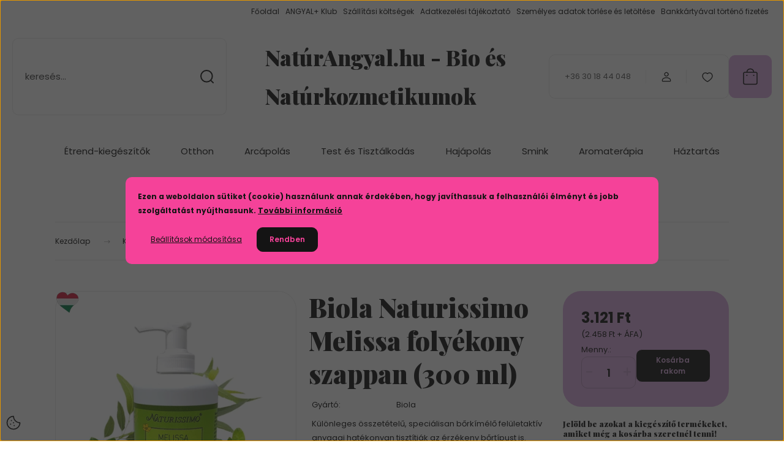

--- FILE ---
content_type: text/html; charset=UTF-8
request_url: https://naturangyal.hu/Biola-Melissa-folyekony-szappan
body_size: 36573
content:
<!DOCTYPE html>
<html lang="hu" dir="ltr">
<head>
    <title>Biola Melissa folyékony szappan</title>
    <meta charset="utf-8">
    <meta name="description" content="Különleges összetételű, speciálisan bőrkímélő felületaktív anyagai hatékonyan tisztítják az érzékeny bőrtípust is.">
    <meta name="robots" content="index, follow">
    <link rel="image_src" href="https://tesztelniakarom.cdn.shoprenter.hu/custom/tesztelniakarom/image/data/product/Biola/%C3%9Aj%20term%C3%A9kk%C3%A9pek/Biola-Naturissimo_Melissa-folyekony-szappan_300ml.png.webp?lastmod=1718964958.1504618746">
    <meta property="og:title" content="Biola Naturissimo Melissa folyékony szappan (300 ml)" />
    <meta property="og:type" content="product" />
    <meta property="og:url" content="https://naturangyal.hu/Biola-Melissa-folyekony-szappan" />
    <meta property="og:image" content="https://tesztelniakarom.cdn.shoprenter.hu/custom/tesztelniakarom/image/cache/w955h500/product/Biola/%C3%9Aj%20term%C3%A9kk%C3%A9pek/Biola-Naturissimo_Melissa-folyekony-szappan_300ml.png.webp?lastmod=1718964958.1504618746" />
    <meta property="og:description" content="Különleges összetételű, speciálisan bőrkímélő felületaktív anyagai hatékonyan tisztítják az érzékeny bőrtípust is." />
    <link href="https://tesztelniakarom.cdn.shoprenter.hu/custom/tesztelniakarom/image/data/logok/sz%C3%A1rny.png?lastmod=1471530244.1504618746" rel="icon" />
    <link href="https://tesztelniakarom.cdn.shoprenter.hu/custom/tesztelniakarom/image/data/logok/sz%C3%A1rny.png?lastmod=1471530244.1504618746" rel="apple-touch-icon" />
    <base href="https://naturangyal.hu:443" />
    <meta name="google-site-verification" content="qxt4S0Vd4QCql1En6nD236MEpWZliGrjLx7OLr-C3VA" />
<meta name="google-site-verification" content="qxt4S0Vd4QCql1En6nD236MEpWZliGrjLx7OLr-C3VA" />

    <meta name="viewport" content="width=device-width, initial-scale=1">
            <style>
            :root {

--global-color: #dbace0;
--bs-body-bg: #FFFFFF;
--highlight-color: #f54299;
--price-special-color: #e593ed;

--corner_10: 10px;
--corner_30: calc(var(--corner_10) * 3);
--corner_50: calc(var(--corner_10) * 5);


    
                        --text-on-primary: rgb(20,20,20);
            --rgb-text-on-primary: 20,20,20;
                            --tick-on-primary: url("data:image/svg+xml,%3csvg xmlns='http://www.w3.org/2000/svg' viewBox='0 0 20 20'%3e%3cpath fill='none' stroke='%23141414' stroke-linecap='round' stroke-linejoin='round' stroke-width='3' d='m6 10 3 3 6-6'/%3e%3c/svg%3e");
                                        --select-arrow-on-primary: url("data:image/svg+xml,%3Csvg xmlns='http://www.w3.org/2000/svg' viewBox='0 0 16 16'%3E%3Cpath fill='none' opacity='0.5' stroke='%23141414' stroke-linecap='round' stroke-linejoin='round' stroke-width='2' d='m2 5 6 6 6-6'/%3E%3C/svg%3E");
                                        --radio-on-primary: url("data:image/svg+xml,%3Csvg xmlns='http://www.w3.org/2000/svg' viewBox='-4 -4 8 8'%3E%3Ccircle r='2' fill='%23141414'/%3E%3C/svg%3E");
                        
                        --text-on-body-bg: rgb(20,20,20);
            --rgb-text-on-body-bg: 20,20,20;
                            --tick-on-body-bg: url("data:image/svg+xml,%3csvg xmlns='http://www.w3.org/2000/svg' viewBox='0 0 20 20'%3e%3cpath fill='none' stroke='%23141414' stroke-linecap='round' stroke-linejoin='round' stroke-width='3' d='m6 10 3 3 6-6'/%3e%3c/svg%3e");
                                        --select-arrow-on-body-bg: url("data:image/svg+xml,%3Csvg xmlns='http://www.w3.org/2000/svg' viewBox='0 0 16 16'%3E%3Cpath fill='none' opacity='0.5' stroke='%23141414' stroke-linecap='round' stroke-linejoin='round' stroke-width='2' d='m2 5 6 6 6-6'/%3E%3C/svg%3E");
                                        --radio-on-body-bg: url("data:image/svg+xml,%3Csvg xmlns='http://www.w3.org/2000/svg' viewBox='-4 -4 8 8'%3E%3Ccircle r='2' fill='%23141414'/%3E%3C/svg%3E");
                        
                        --text-on-highlight: rgb(20,20,20);
            --rgb-text-on-highlight: 20,20,20;
                            --tick-on-highlight: url("data:image/svg+xml,%3csvg xmlns='http://www.w3.org/2000/svg' viewBox='0 0 20 20'%3e%3cpath fill='none' stroke='%23141414' stroke-linecap='round' stroke-linejoin='round' stroke-width='3' d='m6 10 3 3 6-6'/%3e%3c/svg%3e");
                                                
                        --text-on-price_special: rgb(20,20,20);
            --rgb-text-on-price_special: 20,20,20;
                                                
}        </style>
        <link rel="preconnect" href="https://fonts.gstatic.com" />
<link rel="preload" as="style" href="https://fonts.googleapis.com/css2?family=Playfair+Display:ital,wght@0,400..900;1,400..900&family=Poppins:ital,wght@0,400;0,600;0,700;1,400;1,600;1,700&display=swap" />
<link rel="stylesheet" href="https://fonts.googleapis.com/css2?family=Playfair+Display:ital,wght@0,400..900;1,400..900&family=Poppins:ital,wght@0,400;0,600;0,700;1,400;1,600;1,700&display=swap" media="print" onload="this.media='all'" />
<noscript>
    <link rel="stylesheet" href="https://fonts.googleapis.com/css2?family=Playfair+Display:ital,wght@0,400..900;1,400..900&family=Poppins:ital,wght@0,400;0,600;0,700;1,400;1,600;1,700&display=swap" />
</noscript>        <link rel="stylesheet" href="https://tesztelniakarom.cdn.shoprenter.hu/catalog/view/theme/budapest_global/minified/template/assets/base.css?v=1750323653.1768391505.tesztelniakarom">
        <link rel="stylesheet" href="https://tesztelniakarom.cdn.shoprenter.hu/catalog/view/theme/budapest_global/minified/template/assets/component-slick.css?v=1711983033.1768391505.tesztelniakarom">
        <link rel="stylesheet" href="https://tesztelniakarom.cdn.shoprenter.hu/catalog/view/theme/budapest_global/minified/template/assets/product-card.css?v=1750323121.1768391505.tesztelniakarom">
        <style>
            *,
            *::before,
            *::after {
                box-sizing: border-box;
            }

            h1, .h1 {
                font-weight: 900;
                font-size: 1.5625rem;
            }
            @media (min-width: 1200px) {
                h1, .h1 {
                    font-size: 2.625rem;
                }
            }
        </style>
                    <style>.edit-link {position: absolute;top: 0;right: 0;opacity: 0;width: 30px;height: 30px;font-size: 16px;color: #111111 !important;display: flex;justify-content: center;align-items: center;border: 1px solid rgba(0, 0, 0, 0.8);transition: none;background: rgba(255, 255, 255, 0.5);z-index: 1030;pointer-events: all;}.module-editable {position: relative;}.page-head-title:hover > .edit-link, .module-editable:hover > .edit-link, .product-card:hover .edit-link {opacity: 1;}.page-head-title:hover > .edit-link:hover, .module-editable:hover > .edit-link:hover, .product-card:hover .edit-link:hover {background: rgba(255, 255, 255, 1);}</style>
                                    
                <link href="https://naturangyal.hu/Biola-Melissa-folyekony-szappan" rel="canonical">
    

        <script>
        window.nonProductQuality = 80;
    </script>
    <script src="https://tesztelniakarom.cdn.shoprenter.hu/catalog/view/javascript/vendor/jquery/3.7.1/js/jquery.min.js?v=1706895543"></script>

                
        <!-- Header JavaScript codes -->
            <link rel="preload" href="https://tesztelniakarom.cdn.shoprenter.hu/web/compiled/js/base.js?v=1768402759" as="script" />
        <script src="https://tesztelniakarom.cdn.shoprenter.hu/web/compiled/js/base.js?v=1768402759" defer></script>
                    <link rel="preload" href="https://tesztelniakarom.cdn.shoprenter.hu/web/compiled/js/fragment_loader.js?v=1768402759" as="script" />
        <script src="https://tesztelniakarom.cdn.shoprenter.hu/web/compiled/js/fragment_loader.js?v=1768402759" defer></script>
                    <link rel="preload" href="https://tesztelniakarom.cdn.shoprenter.hu/web/compiled/js/nanobar.js?v=1768402759" as="script" />
        <script src="https://tesztelniakarom.cdn.shoprenter.hu/web/compiled/js/nanobar.js?v=1768402759" defer></script>
                    <!-- Header jQuery onLoad scripts -->
    <script>var BASEURL='https://naturangyal.hu';Currency={"symbol_left":"","symbol_right":" Ft","decimal_place":0,"decimal_point":",","thousand_point":".","currency":"HUF","value":1};var ShopRenter=ShopRenter||{};ShopRenter.product={"id":5900,"sku":"OABI028","currency":"HUF","unitName":"db","price":3121.1999999999998,"name":"Biola Naturissimo Melissa foly\u00e9kony szappan (300 ml)","brand":"Biola","currentVariant":[],"parent":{"id":5900,"sku":"OABI028","unitName":"db","price":3121.1999999999998,"name":"Biola Naturissimo Melissa foly\u00e9kony szappan (300 ml)"}};$(document).ready(function(){});window.addEventListener('load',function(){});</script><script src="https://tesztelniakarom.cdn.shoprenter.hu/web/compiled/js/vue/manifest.bundle.js?v=1768402756"></script><script>var ShopRenter=ShopRenter||{};ShopRenter.onCartUpdate=function(callable){document.addEventListener('cartChanged',callable)};ShopRenter.onItemAdd=function(callable){document.addEventListener('AddToCart',callable)};ShopRenter.onItemDelete=function(callable){document.addEventListener('deleteCart',callable)};ShopRenter.onSearchResultViewed=function(callable){document.addEventListener('AuroraSearchResultViewed',callable)};ShopRenter.onSubscribedForNewsletter=function(callable){document.addEventListener('AuroraSubscribedForNewsletter',callable)};ShopRenter.onCheckoutInitiated=function(callable){document.addEventListener('AuroraCheckoutInitiated',callable)};ShopRenter.onCheckoutShippingInfoAdded=function(callable){document.addEventListener('AuroraCheckoutShippingInfoAdded',callable)};ShopRenter.onCheckoutPaymentInfoAdded=function(callable){document.addEventListener('AuroraCheckoutPaymentInfoAdded',callable)};ShopRenter.onCheckoutOrderConfirmed=function(callable){document.addEventListener('AuroraCheckoutOrderConfirmed',callable)};ShopRenter.onCheckoutOrderPaid=function(callable){document.addEventListener('AuroraOrderPaid',callable)};ShopRenter.onCheckoutOrderPaidUnsuccessful=function(callable){document.addEventListener('AuroraOrderPaidUnsuccessful',callable)};ShopRenter.onProductPageViewed=function(callable){document.addEventListener('AuroraProductPageViewed',callable)};ShopRenter.onMarketingConsentChanged=function(callable){document.addEventListener('AuroraMarketingConsentChanged',callable)};ShopRenter.onCustomerRegistered=function(callable){document.addEventListener('AuroraCustomerRegistered',callable)};ShopRenter.onCustomerLoggedIn=function(callable){document.addEventListener('AuroraCustomerLoggedIn',callable)};ShopRenter.onCustomerUpdated=function(callable){document.addEventListener('AuroraCustomerUpdated',callable)};ShopRenter.onCartPageViewed=function(callable){document.addEventListener('AuroraCartPageViewed',callable)};ShopRenter.customer={"userId":0,"userClientIP":"13.59.184.170","userGroupId":8,"customerGroupTaxMode":"gross","customerGroupPriceMode":"gross_net_tax","email":"","phoneNumber":"","name":{"firstName":"","lastName":""}};ShopRenter.theme={"name":"budapest_global","family":"budapest","parent":""};ShopRenter.shop={"name":"tesztelniakarom","locale":"hu","currency":{"code":"HUF","rate":1},"domain":"tesztelniakarom.myshoprenter.hu"};ShopRenter.page={"route":"product\/product","queryString":"Biola-Melissa-folyekony-szappan"};ShopRenter.formSubmit=function(form,callback){callback();};let loadedAsyncScriptCount=0;function asyncScriptLoaded(position){loadedAsyncScriptCount++;if(position==='body'){if(document.querySelectorAll('.async-script-tag').length===loadedAsyncScriptCount){if(/complete|interactive|loaded/.test(document.readyState)){document.dispatchEvent(new CustomEvent('asyncScriptsLoaded',{}));}else{document.addEventListener('DOMContentLoaded',()=>{document.dispatchEvent(new CustomEvent('asyncScriptsLoaded',{}));});}}}}</script><script type="text/javascript"async class="async-script-tag"onload="asyncScriptLoaded('header')"src="https://static2.rapidsearch.dev/resultpage.js?shop=tesztelniakarom.shoprenter.hu"></script><script type="text/javascript"src="https://tesztelniakarom.cdn.shoprenter.hu/web/compiled/js/vue/customerEventDispatcher.bundle.js?v=1768402756"></script>                
            
            <script>window.dataLayer=window.dataLayer||[];function gtag(){dataLayer.push(arguments)};var ShopRenter=ShopRenter||{};ShopRenter.config=ShopRenter.config||{};ShopRenter.config.googleConsentModeDefaultValue="denied";</script>                        <script type="text/javascript" src="https://tesztelniakarom.cdn.shoprenter.hu/web/compiled/js/vue/googleConsentMode.bundle.js?v=1768402756"></script>

            
            
            <!-- Google Code for Remarketing Tag -->
<!--------------------------------------------------
Remarketing tags may not be associated with personally identifiable information or placed on pages related to sensitive categories. See more information and instructions on how to setup the tag on: http://google.com/ads/remarketingsetup
--------------------------------------------------->
<script type="text/javascript">
/* <![CDATA[ */
var google_conversion_id = 972062366;
var google_custom_params = window.google_tag_params;
var google_remarketing_only = true;
/* ]]> */
</script>
<script type="text/javascript" src="//www.googleadservices.com/pagead/conversion.js">
</script>
<noscript>
<div style="display:inline;">
<img height="1" width="1" style="border-style:none;" alt="" src="//googleads.g.doubleclick.net/pagead/viewthroughconversion/972062366/?value=0&guid=ON&script=0"/>
</div>
</noscript>

            
                <!--Global site tag(gtag.js)--><script async src="https://www.googletagmanager.com/gtag/js?id=AW-972062366"></script><script>window.dataLayer=window.dataLayer||[];function gtag(){dataLayer.push(arguments);}
gtag('js',new Date());gtag('config','AW-972062366',{"allow_enhanced_conversions":true});gtag('config','G-RSKXTVR4Q3');</script>                                <script type="text/javascript" src="https://tesztelniakarom.cdn.shoprenter.hu/web/compiled/js/vue/GA4EventSender.bundle.js?v=1768402756"></script>

    
    
</head>
<body id="body" class="page-body product-page-body budapest_global-body" role="document">
<script>ShopRenter.theme.breakpoints={'xs':0,'sm':576,'md':768,'lg':992,'xl':1200,'xxl':1400}</script><div id="fb-root"></div><script>(function(d,s,id){var js,fjs=d.getElementsByTagName(s)[0];if(d.getElementById(id))return;js=d.createElement(s);js.id=id;js.src="//connect.facebook.net/hu_HU/sdk/xfbml.customerchat.js#xfbml=1&version=v2.12&autoLogAppEvents=1";fjs.parentNode.insertBefore(js,fjs);}(document,"script","facebook-jssdk"));</script>
                    

    <div class="nanobar-cookie-icon js-hidden-nanobar-button">
        <svg xmlns="http://www.w3.org/2000/svg" width="24" height="24" viewBox="0 0 24 24" fill="none">
    <path d="M7.38066 14.1465C7.33069 14.1463 7.28277 14.1663 7.24765 14.2018C7.21254 14.2374 7.19318 14.2856 7.19392 14.3355C7.19431 14.4398 7.27873 14.5242 7.383 14.5246C7.45055 14.5242 7.51275 14.4878 7.54616 14.4291C7.57957 14.3704 7.57913 14.2983 7.54499 14.24C7.51086 14.1817 7.44821 14.146 7.38066 14.1465" stroke="currentColor" stroke-width="1.5" stroke-linecap="round" stroke-linejoin="round"/>
    <path d="M8.54765 8.31052C8.49768 8.31039 8.44976 8.33035 8.41464 8.36591C8.37953 8.40146 8.36017 8.44963 8.36091 8.49959C8.3613 8.60386 8.44573 8.68828 8.54999 8.68867C8.65441 8.68803 8.73854 8.60285 8.7379 8.49843C8.73726 8.394 8.65208 8.30987 8.54765 8.31052" stroke="currentColor" stroke-width="1.5" stroke-linecap="round" stroke-linejoin="round"/>
    <path d="M13.2166 16.4804C13.1666 16.4803 13.1187 16.5003 13.0836 16.5358C13.0485 16.5714 13.0291 16.6196 13.0299 16.6695C13.0302 16.7738 13.1147 16.8582 13.2189 16.8586C13.3234 16.8579 13.4075 16.7728 13.4068 16.6683C13.4062 16.5639 13.321 16.4798 13.2166 16.4804" stroke="currentColor" stroke-width="1.5" stroke-linecap="round" stroke-linejoin="round"/>
    <path d="M12.0486 11.8105C11.9987 11.8104 11.9507 11.8304 11.9156 11.8659C11.8805 11.9015 11.8611 11.9496 11.8619 11.9996C11.8623 12.1039 11.9467 12.1883 12.051 12.1887C12.1185 12.1883 12.1807 12.1518 12.2141 12.0931C12.2475 12.0344 12.2471 11.9623 12.213 11.904C12.1788 11.8458 12.1162 11.8101 12.0486 11.8105" stroke="currentColor" stroke-width="1.5" stroke-linecap="round" stroke-linejoin="round"/>
    <path fill-rule="evenodd" clip-rule="evenodd" d="M12.0503 1.49609C12.0503 7.2975 16.7532 12.0005 22.5547 12.0005C22.5547 17.8019 17.8517 22.5048 12.0503 22.5048C6.24887 22.5048 1.5459 17.8019 1.5459 12.0005C1.5459 6.19906 6.24887 1.49609 12.0503 1.49609Z" stroke="currentColor" stroke-width="1.5" stroke-linecap="round" stroke-linejoin="round"/>
</svg>
    </div>
<!-- cached --><div class="nanobar-cookie-box nanobar position-fixed w-100 js-nanobar-first-login">
    <div class="container nanobar__container">
        <div class="row nanobar__container-row flex-column flex-sm-row align-items-center">
            <div class="nanobar__text col-12">
                                <div><p><span style="font-size:12px;"><strong>Ezen a weboldalon sütiket (cookie) használunk annak érdekében, hogy javíthassuk a felhasználói élményt és jobb szolgáltatást nyújthassunk. <a href="https://www.naturangyal.hu/adatkezelesi_tajekoztato_66">További információ</a></strong></span>
</p></div>
            </div>
            <div class="nanobar__buttons col-12">
                <button class="btn btn-link js-nanobar-settings-button">
                    Beállítások módosítása
                </button>
                <button class="btn btn-primary nanobar-btn js-nanobar-close-cookies" data-button-save-text="Beállítások mentése">
                    Rendben
                </button>
            </div>
        </div>
        <div class="nanobar__cookies js-nanobar-cookies flex-column flex-sm-row text-start" style="display: none;">
            <div class="form-check">
                <input class="form-check-input" type="checkbox" name="required_cookies" disabled checked />
                <label class="form-check-label">
                    Szükséges cookie-k
                    <div class="cookies-help-text">
                        Ezek a cookie-k segítenek abban, hogy a webáruház használható és működőképes legyen.
                    </div>
                </label>
            </div>
            <div class="form-check">
                <input id="marketing_cookies" class="form-check-input js-nanobar-marketing-cookies" type="checkbox" name="marketing_cookies"
                     checked />
                <label class="form-check-label" for="marketing_cookies" >
                    Marketing cookie-k
                    <div class="cookies-help-text">
                        Ezeket a cookie-k segítenek abban, hogy az Ön érdeklődési körének megfelelő reklámokat és termékeket jelenítsük meg a webáruházban.
                    </div>
                </label>
            </div>
        </div>
    </div>
</div>

<script>
    (function ($) {
        $(document).ready(function () {
            new AuroraNanobar.FirstLogNanobarCheckbox(jQuery('.js-nanobar-first-login'), 'modal');
        });
    })(jQuery);
</script>
<!-- /cached -->
<!-- cached --><div class="nanobar position-fixed js-nanobar-free-shipping">
    <div class="container nanobar__container d-flex align-items-center justify-content-between">
        <div class="nanobar-text" style="font-weight: bold;"></div>
        <button type="button" class="btn btn-primary js-nanobar-close" aria-label="Close">
            <span aria-hidden="true">&times;</span>
        </button>
    </div>
</div>

<script>$(document).ready(function(){document.nanobarInstance=new AuroraNanobar.FreeShippingNanobar($('.js-nanobar-free-shipping'),'modal','4','','1');});</script><!-- /cached -->
        
                    <div class="layout-wrapper">
                                                            <div id="section-header" class="section-wrapper ">
    
        
    <link rel="stylesheet" href="https://tesztelniakarom.cdn.shoprenter.hu/catalog/view/theme/budapest_global/minified/template/assets/header.css?v=1726589168.1768391505.tesztelniakarom">
    <div class="header">
        
        <div class="header-top d-none d-lg-flex">
            <div class="container-wide header-top-row">
                    <!-- cached -->
<ul class="list-unstyled headermenu-list">
                <li class="headermenu-list__item nav-item">
            <a
                href="https://naturangyal.hu"
                target="_self"
                class="nav-link"
                title="Főoldal"
            >
                Főoldal
            </a>
                    </li>
            <li class="headermenu-list__item nav-item">
            <a
                href="https://naturangyal.hu/angyal_klub_391"
                target="_self"
                class="nav-link"
                title="ANGYAL+ Klub"
            >
                ANGYAL+ Klub
            </a>
                    </li>
            <li class="headermenu-list__item nav-item">
            <a
                href="https://naturangyal.hu/szallitas"
                target="_self"
                class="nav-link"
                title="Szállítási költségek"
            >
                Szállítási költségek
            </a>
                    </li>
            <li class="headermenu-list__item nav-item">
            <a
                href="https://naturangyal.hu/adatkezelesi_tajekoztato_66"
                target="_self"
                class="nav-link"
                title="Adatkezelési tájékoztató"
            >
                Adatkezelési tájékoztató
            </a>
                    </li>
            <li class="headermenu-list__item nav-item">
            <a
                href="https://naturangyal.hu/index.php?route=information/personaldata"
                target="_self"
                class="nav-link"
                title="Személyes adatok törlése és letöltése"
            >
                Személyes adatok törlése és letöltése
            </a>
                    </li>
            <li class="headermenu-list__item nav-item">
            <a
                href="https://naturangyal.hu/bankkartyaval_torteno_fizetes_68"
                target="_self"
                class="nav-link"
                title="Bankkártyával történő fizetés"
            >
                Bankkártyával történő fizetés
            </a>
                    </li>
    </ul>

    <!-- /cached -->
                    
                    
            </div>
        </div>
        <div class="header-middle">
            <div class="container-wide header-middle-container">
                <div class="header-middle-row">
                                            <div id="js-mobile-navbar" class="d-flex d-lg-none">
                            <button id="js-hamburger-icon" class="d-flex-center btn btn-primary" aria-label="mobile menu">
                                <span class="hamburger-icon position-relative">
                                    <span class="hamburger-icon-line position-absolute line-1"></span>
                                    <span class="hamburger-icon-line position-absolute line-2"></span>
                                    <span class="hamburger-icon-line position-absolute line-3"></span>
                                </span>
                            </button>
                        </div>
                                            <div class="header-navbar-search">
                                                            <div class="dropdown search-module d-flex header-navbar-top-right-item">
                                    <div class="input-group">
                                        <input class="search-module__input form-control form-control-lg disableAutocomplete" type="text" placeholder="keresés..." value=""
                                               id="filter_keyword"
                                               onclick="this.value=(this.value==this.defaultValue)?'':this.value;"/>
                                        <span class="search-button-append d-flex position-absolute h-100">
                                            <button class="btn" type="button" onclick="moduleSearch();" aria-label="Keresés">
                                                <svg xmlns="http://www.w3.org/2000/svg" width="22" height="22" viewBox="0 0 22 22" fill="none">
    <path d="M21 21L16.9375 16.9375M10.3338 19.6675C5.17875 19.6675 1 15.4888 1 10.3338C1 5.17875 5.17875 1 10.3338 1C15.4888 1 19.6675 5.17875 19.6675 10.3338C19.6675 15.4888 15.4888 19.6675 10.3338 19.6675Z" stroke="currentColor" stroke-width="2" stroke-linecap="round" stroke-linejoin="round"/>
</svg>
                                            </button>
                                        </span>
                                    </div>
                                    <input type="hidden" id="filter_description" value="0"/>
                                    <input type="hidden" id="search_shopname" value="tesztelniakarom"/>
                                    <div id="results" class="dropdown-menu search-results"></div>
                                </div>
                                                    </div>


                        <a href="/" class="header-logo" title="Kezdőlap">
                                                            NatúrAngyal.hu - Bio és Natúrkozmetikumok 
                                                    </a>


                    <div class="header-middle-right">
                        <div class="header-middle-right-wrapper d-flex align-items-center">
                                                    <a class="header-middle__phone d-none d-lg-block position-relative" href="tel:+36 30 18 44 048">+36 30 18 44 048</a>
                                                                                                            <div id="header-middle-login" class="header-middle-right-box d-none d-lg-flex position-relative">
                                    <ul class="list-unstyled login-list">
                                                                                    <li class="nav-item">
                                                <a class="nav-link header-middle-right-box-link" href="index.php?route=account/login" title="Belépés / Regisztráció">
                                                    <span class="header-user-icon">
                                                        <svg xmlns="http://www.w3.org/2000/svg" width="19" height="20" viewBox="0 0 19 20" fill="none">
    <path fill-rule="evenodd" clip-rule="evenodd" d="M11.9749 2.52513C13.3417 3.89197 13.3417 6.10804 11.9749 7.47488C10.6081 8.84172 8.39199 8.84172 7.02515 7.47488C5.65831 6.10804 5.65831 3.89197 7.02515 2.52513C8.39199 1.15829 10.6081 1.15829 11.9749 2.52513Z" stroke="currentColor" stroke-width="1.5" stroke-linecap="round" stroke-linejoin="round"/>
    <path fill-rule="evenodd" clip-rule="evenodd" d="M1.5 16.5V17.5C1.5 18.052 1.948 18.5 2.5 18.5H16.5C17.052 18.5 17.5 18.052 17.5 17.5V16.5C17.5 13.474 13.548 11.508 9.5 11.508C5.452 11.508 1.5 13.474 1.5 16.5Z" stroke="currentColor" stroke-width="1.5" stroke-linecap="round" stroke-linejoin="round"/>
</svg>
                                                    </span>
                                                </a>
                                            </li>
                                                                            </ul>
                                </div>
                                                    
                                                        <div id="header-middle-wishlist" class="header-middle-right-box d-none d-lg-flex position-relative">
                                <hx:include src="/_fragment?_path=_format%3Dhtml%26_locale%3Den%26_controller%3Dmodule%252Fwishlist&amp;_hash=ob4xPar3qv68OdmD7Lb9skXP%2F6V6OEZmHzzJWzvwPn8%3D"></hx:include>
                            </div>
                                                </div>
                        <div id="js-cart" class="header-middle-right-box position-relative">
                            <hx:include src="/_fragment?_path=_format%3Dhtml%26_locale%3Den%26_controller%3Dmodule%252Fcart&amp;_hash=lozZtGXUaifalINlUIe%2BwVnsnMzzVldJ%2FVCf%2FZc31Es%3D"></hx:include>
                        </div>
                    </div>
                </div>
            </div>
        </div>
        <div class="header-bottom d-none d-lg-block">
            <div class="container-wide">
                    <div id="module_category_wrapper" class="module-category-wrapper">
        <div
            id="category"
            class="module content-module header-position category-module">
                        <div class="module-body">
                            <div id="category-nav">
            


<ul class="list-unstyled category category-menu sf-menu sf-horizontal cached">
    <li id="cat_206" class="nav-item item category-list module-list parent even">
    <a href="https://naturangyal.hu/etrend-kiegeszitok_206" class="nav-link">
                Étrend-kiegészítők
    </a>
            <ul class="list-unstyled flex-column children"><li id="cat_228" class="nav-item item category-list module-list even">
    <a href="https://naturangyal.hu/etrend-kiegeszitok_206/agymukodes_228" class="nav-link">
                Agyműködés
    </a>
    </li><li id="cat_212" class="nav-item item category-list module-list odd">
    <a href="https://naturangyal.hu/etrend-kiegeszitok_206/algak_212" class="nav-link">
                Algák
    </a>
    </li><li id="cat_215" class="nav-item item category-list module-list even">
    <a href="https://naturangyal.hu/etrend-kiegeszitok_206/antioxidansok_215" class="nav-link">
                Antioxidánsok
    </a>
    </li><li id="cat_231" class="nav-item item category-list module-list odd">
    <a href="https://naturangyal.hu/etrend-kiegeszitok_206/csontok_izuletek_231" class="nav-link">
                Csontok, ízületek
    </a>
    </li><li id="cat_233" class="nav-item item category-list module-list even">
    <a href="https://naturangyal.hu/etrend-kiegeszitok_206/emesztes_233" class="nav-link">
                Emésztés
    </a>
    </li><li id="cat_253" class="nav-item item category-list module-list odd">
    <a href="https://naturangyal.hu/etrend-kiegeszitok_206/ferfiaknak_253" class="nav-link">
                Férfiaknak
    </a>
    </li><li id="cat_236" class="nav-item item category-list module-list even">
    <a href="https://naturangyal.hu/etrend-kiegeszitok_206/fog-_es_inybetegsegek_236" class="nav-link">
                Fog- és ínybetegségek
    </a>
    </li><li id="cat_239" class="nav-item item category-list module-list odd">
    <a href="https://naturangyal.hu/etrend-kiegeszitok_206/fogyas_239" class="nav-link">
                Fogyás
    </a>
    </li><li id="cat_247" class="nav-item item category-list module-list even">
    <a href="https://naturangyal.hu/etrend-kiegeszitok_206/gyerekeknek_247" class="nav-link">
                Gyerekeknek
    </a>
    </li><li id="cat_242" class="nav-item item category-list module-list odd">
    <a href="https://naturangyal.hu/etrend-kiegeszitok_206/hormonrendszer_242" class="nav-link">
                Hormonrendszer
    </a>
    </li><li id="cat_217" class="nav-item item category-list module-list even">
    <a href="https://naturangyal.hu/etrend-kiegeszitok_206/immunerositok_217" class="nav-link">
                Immunerősítők
    </a>
    </li><li id="cat_220" class="nav-item item category-list module-list odd">
    <a href="https://naturangyal.hu/etrend-kiegeszitok_206/meregtelenitok_220" class="nav-link">
                Méregtelenítők
    </a>
    </li><li id="cat_250" class="nav-item item category-list module-list even">
    <a href="https://naturangyal.hu/etrend-kiegeszitok_206/noknek_250" class="nav-link">
                Nőknek
    </a>
    </li><li id="cat_224" class="nav-item item category-list module-list odd">
    <a href="https://naturangyal.hu/etrend-kiegeszitok_206/q10_koenzimek_224" class="nav-link">
                Q10 koenzimek
    </a>
    </li><li id="cat_243" class="nav-item item category-list module-list even">
    <a href="https://naturangyal.hu/etrend-kiegeszitok_206/szepseg_243" class="nav-link">
                Szépség
    </a>
    </li><li id="cat_244" class="nav-item item category-list module-list odd">
    <a href="https://naturangyal.hu/etrend-kiegeszitok_206/sziv-_es_errendszer_244" class="nav-link">
                Szív- és érrendszer
    </a>
    </li><li id="cat_227" class="nav-item item category-list module-list even">
    <a href="https://naturangyal.hu/etrend-kiegeszitok_206/vitaminok_227" class="nav-link">
                Vitaminok
    </a>
    </li></ul>
    </li><li id="cat_193" class="nav-item item category-list module-list parent odd">
    <a href="https://naturangyal.hu/otthon_193" class="nav-link">
                Otthon
    </a>
            <ul class="list-unstyled flex-column children"><li id="cat_200" class="nav-item item category-list module-list even">
    <a href="https://naturangyal.hu/otthon_193/furdoszobai_termekek_200" class="nav-link">
                Fürdőszobai termékek
    </a>
    </li><li id="cat_197" class="nav-item item category-list module-list odd">
    <a href="https://naturangyal.hu/otthon_193/konyhai_termekek_197" class="nav-link">
                Konyhai termékek
    </a>
    </li></ul>
    </li><li id="cat_125" class="nav-item item category-list module-list parent even">
    <a href="https://naturangyal.hu/arcapolas" class="nav-link">
                Arcápolás
    </a>
            <ul class="list-unstyled flex-column children"><li id="cat_49" class="nav-item item category-list module-list even">
    <a href="https://naturangyal.hu/arcapolas/arckrem" class="nav-link">
                Arckrém
    </a>
    </li><li id="cat_47" class="nav-item item category-list module-list odd">
    <a href="https://naturangyal.hu/arcapolas/arcmaszk" class="nav-link">
                Arcmaszk
    </a>
    </li><li id="cat_48" class="nav-item item category-list module-list even">
    <a href="https://naturangyal.hu/arcapolas/arcradir" class="nav-link">
                Arcradír
    </a>
    </li><li id="cat_62" class="nav-item item category-list module-list odd">
    <a href="https://naturangyal.hu/arcapolas/arctisztito" class="nav-link">
                Arctisztító
    </a>
    </li><li id="cat_101" class="nav-item item category-list module-list even">
    <a href="https://naturangyal.hu/arcapolas/hidratalo" class="nav-link">
                Hidratáló
    </a>
    </li><li id="cat_44" class="nav-item item category-list module-list odd">
    <a href="https://naturangyal.hu/arcapolas/ranctalanito_krem" class="nav-link">
                Ránctalanító
    </a>
    </li><li id="cat_45" class="nav-item item category-list module-list even">
    <a href="https://naturangyal.hu/arcapolas/szemkornyekapolo_krem" class="nav-link">
                Szemkörnyékápoló krém
    </a>
    </li><li id="cat_46" class="nav-item item category-list module-list odd">
    <a href="https://naturangyal.hu/arcapolas/tonik" class="nav-link">
                Tonik
    </a>
    </li></ul>
    </li><li id="cat_126" class="nav-item item category-list module-list parent odd">
    <a href="https://naturangyal.hu/test_es_tisztalkodas" class="nav-link">
                Test és Tisztálkodás
    </a>
            <ul class="list-unstyled flex-column children"><li id="cat_74" class="nav-item item category-list module-list even">
    <a href="https://naturangyal.hu/test_es_tisztalkodas/fog_es_szajapolas" class="nav-link">
                Fog- és szájápolás
    </a>
    </li><li id="cat_75" class="nav-item item category-list module-list parent odd">
    <a href="https://naturangyal.hu/test_es_tisztalkodas/furdoszer" class="nav-link">
                Fürdőszer
    </a>
            <ul class="list-unstyled flex-column children"><li id="cat_91" class="nav-item item category-list module-list even">
    <a href="https://naturangyal.hu/test_es_tisztalkodas/furdoszer/folyekony_kezmoso" class="nav-link">
                Folyékony kézmosó
    </a>
    </li><li id="cat_104" class="nav-item item category-list module-list odd">
    <a href="https://naturangyal.hu/test_es_tisztalkodas/furdoszer/furdoszer_kellekek" class="nav-link">
                Kellékek
    </a>
    </li><li id="cat_121" class="nav-item item category-list module-list even">
    <a href="https://naturangyal.hu/test_es_tisztalkodas/furdoszer/kenyeztetes" class="nav-link">
                Kényeztetés
    </a>
    </li><li id="cat_77" class="nav-item item category-list module-list odd">
    <a href="https://naturangyal.hu/test_es_tisztalkodas/furdoszer/szappan" class="nav-link">
                Szappan
    </a>
    </li><li id="cat_76" class="nav-item item category-list module-list even">
    <a href="https://naturangyal.hu/test_es_tisztalkodas/furdoszer/tusfurdo" class="nav-link">
                Tusfürdő
    </a>
    </li></ul>
    </li><li id="cat_65" class="nav-item item category-list module-list even">
    <a href="https://naturangyal.hu/test_es_tisztalkodas/napozas" class="nav-link">
                Napozás
    </a>
    </li><li id="cat_70" class="nav-item item category-list module-list odd">
    <a href="https://naturangyal.hu/test_es_tisztalkodas/szortelenites" class="nav-link">
                Szőrtelenítés
    </a>
    </li><li id="cat_20" class="nav-item item category-list module-list parent even">
    <a href="https://naturangyal.hu/test_es_tisztalkodas/testapolas" class="nav-link">
                Testápolás
    </a>
            <ul class="list-unstyled flex-column children"><li id="cat_35" class="nav-item item category-list module-list even">
    <a href="https://naturangyal.hu/test_es_tisztalkodas/testapolas/testapolo" class="nav-link">
                Testápoló
    </a>
    </li><li id="cat_41" class="nav-item item category-list module-list odd">
    <a href="https://naturangyal.hu/test_es_tisztalkodas/testapolas/testapolo_olaj" class="nav-link">
                Testápoló olaj
    </a>
    </li><li id="cat_102" class="nav-item item category-list module-list even">
    <a href="https://naturangyal.hu/test_es_tisztalkodas/testapolas/testapolo_vaj" class="nav-link">
                Testápoló vaj
    </a>
    </li><li id="cat_36" class="nav-item item category-list module-list odd">
    <a href="https://naturangyal.hu/test_es_tisztalkodas/testapolas/testradir" class="nav-link">
                Testradír
    </a>
    </li><li id="cat_26" class="nav-item item category-list module-list even">
    <a href="https://naturangyal.hu/test_es_tisztalkodas/testapolas/dezodor" class="nav-link">
                Dezodor
    </a>
    </li><li id="cat_64" class="nav-item item category-list module-list odd">
    <a href="https://naturangyal.hu/test_es_tisztalkodas/testapolas/parfum" class="nav-link">
                Parfüm
    </a>
    </li><li id="cat_106" class="nav-item item category-list module-list even">
    <a href="https://naturangyal.hu/test_es_tisztalkodas/testapolas/bazisolajok" class="nav-link">
                Bázisolajok
    </a>
    </li><li id="cat_191" class="nav-item item category-list module-list odd">
    <a href="https://naturangyal.hu/test_es_tisztalkodas/testapolas/intim_higienia_191" class="nav-link">
                Intim higiénia
    </a>
    </li><li id="cat_98" class="nav-item item category-list module-list even">
    <a href="https://naturangyal.hu/test_es_tisztalkodas/testapolas/nedves_torlokendo" class="nav-link">
                Nedves törlőkendő
    </a>
    </li></ul>
    </li><li id="cat_24" class="nav-item item category-list module-list odd">
    <a href="https://naturangyal.hu/test_es_tisztalkodas/kez_es_labapolas" class="nav-link">
                Kéz- és lábápolás
    </a>
    </li></ul>
    </li><li id="cat_127" class="nav-item item category-list module-list parent even">
    <a href="https://naturangyal.hu/hajapolas" class="nav-link">
                Hajápolás
    </a>
            <ul class="list-unstyled flex-column children"><li id="cat_43" class="nav-item item category-list module-list even">
    <a href="https://naturangyal.hu/hajapolas/hajfestek" class="nav-link">
                Hajfesték
    </a>
    </li><li id="cat_40" class="nav-item item category-list module-list odd">
    <a href="https://naturangyal.hu/hajapolas/hajformazo" class="nav-link">
                Hajformázó
    </a>
    </li><li id="cat_86" class="nav-item item category-list module-list even">
    <a href="https://naturangyal.hu/hajapolas/hajkondicionalo" class="nav-link">
                Hajkondicionáló
    </a>
    </li><li id="cat_42" class="nav-item item category-list module-list odd">
    <a href="https://naturangyal.hu/hajapolas/sampon" class="nav-link">
                Sampon
    </a>
    </li><li id="cat_28" class="nav-item item category-list module-list even">
    <a href="https://naturangyal.hu/hajapolas/hajpakolas" class="nav-link">
                Hajpakolás
    </a>
    </li></ul>
    </li><li id="cat_128" class="nav-item item category-list module-list parent odd">
    <a href="https://naturangyal.hu/smink" class="nav-link">
                Smink
    </a>
            <ul class="list-unstyled flex-column children"><li id="cat_145" class="nav-item item category-list module-list parent even">
    <a href="https://naturangyal.hu/smink/ajak" class="nav-link">
                Ajak
    </a>
            <ul class="list-unstyled flex-column children"><li id="cat_52" class="nav-item item category-list module-list even">
    <a href="https://naturangyal.hu/smink/ajak/ajakbalzsam" class="nav-link">
                Ajakbalzsam
    </a>
    </li><li id="cat_109" class="nav-item item category-list module-list odd">
    <a href="https://naturangyal.hu/smink/ajak/ajakkontur" class="nav-link">
                Ajakkontúr
    </a>
    </li><li id="cat_54" class="nav-item item category-list module-list even">
    <a href="https://naturangyal.hu/smink/ajak/ajakruzs" class="nav-link">
                Ajakrúzs
    </a>
    </li><li id="cat_58" class="nav-item item category-list module-list odd">
    <a href="https://naturangyal.hu/smink/ajak/szajfeny" class="nav-link">
                Szájfény
    </a>
    </li></ul>
    </li><li id="cat_146" class="nav-item item category-list module-list parent odd">
    <a href="https://naturangyal.hu/smink/arc" class="nav-link">
                Arc
    </a>
            <ul class="list-unstyled flex-column children"><li id="cat_108" class="nav-item item category-list module-list even">
    <a href="https://naturangyal.hu/smink/arc/arcfesto" class="nav-link">
                Arcfestő
    </a>
    </li><li id="cat_60" class="nav-item item category-list module-list odd">
    <a href="https://naturangyal.hu/smink/arc/korrektor" class="nav-link">
                Korrektor
    </a>
    </li><li id="cat_57" class="nav-item item category-list module-list even">
    <a href="https://naturangyal.hu/smink/arc/puder" class="nav-link">
                Púder
    </a>
    </li><li id="cat_33" class="nav-item item category-list module-list odd">
    <a href="https://naturangyal.hu/smink/arc/alapozo" class="nav-link">
                Alapozó
    </a>
    </li></ul>
    </li><li id="cat_63" class="nav-item item category-list module-list even">
    <a href="https://naturangyal.hu/smink/smink_kellekek" class="nav-link">
                Kellékek
    </a>
    </li><li id="cat_53" class="nav-item item category-list module-list odd">
    <a href="https://naturangyal.hu/smink/korom" class="nav-link">
                Köröm
    </a>
    </li><li id="cat_148" class="nav-item item category-list module-list parent even">
    <a href="https://naturangyal.hu/smink/szem" class="nav-link">
                Szem
    </a>
            <ul class="list-unstyled flex-column children"><li id="cat_55" class="nav-item item category-list module-list even">
    <a href="https://naturangyal.hu/smink/szem/szemceruza" class="nav-link">
                Szemceruza
    </a>
    </li><li id="cat_80" class="nav-item item category-list module-list odd">
    <a href="https://naturangyal.hu/smink/szem/szemfestek" class="nav-link">
                Szemfesték
    </a>
    </li><li id="cat_56" class="nav-item item category-list module-list even">
    <a href="https://naturangyal.hu/smink/szem/szemhejpuder" class="nav-link">
                Szemhéjpúder
    </a>
    </li><li id="cat_110" class="nav-item item category-list module-list odd">
    <a href="https://naturangyal.hu/smink/szem/szemhejszinezo" class="nav-link">
                Szemhéjszínező
    </a>
    </li><li id="cat_59" class="nav-item item category-list module-list even">
    <a href="https://naturangyal.hu/smink/szem/szemoldok_ceruza" class="nav-link">
                Szemöldökceruza, szemöldökpor
    </a>
    </li><li id="cat_51" class="nav-item item category-list module-list odd">
    <a href="https://naturangyal.hu/smink/szem/szempillaspiral" class="nav-link">
                Szempillaspirál
    </a>
    </li></ul>
    </li></ul>
    </li><li id="cat_129" class="nav-item item category-list module-list parent even">
    <a href="https://naturangyal.hu/aromaterapia" class="nav-link">
                Aromaterápia
    </a>
            <ul class="list-unstyled flex-column children"><li id="cat_188" class="nav-item item category-list module-list even">
    <a href="https://naturangyal.hu/aromaterapia/bio_legfrissitok_188" class="nav-link">
                Bio légfrissítők
    </a>
    </li><li id="cat_69" class="nav-item item category-list module-list odd">
    <a href="https://naturangyal.hu/aromaterapia/illoolajok" class="nav-link">
                Illóolajok
    </a>
    </li><li id="cat_133" class="nav-item item category-list module-list even">
    <a href="https://naturangyal.hu/aromaterapia/parologtatok" class="nav-link">
                Párologtatók
    </a>
    </li></ul>
    </li><li id="cat_82" class="nav-item item category-list module-list parent odd">
    <a href="https://naturangyal.hu/haztartas" class="nav-link">
                Háztartás
    </a>
            <ul class="list-unstyled flex-column children"><li id="cat_84" class="nav-item item category-list module-list even">
    <a href="https://naturangyal.hu/haztartas/mosogatoszer" class="nav-link">
                Mosogatószer
    </a>
    </li><li id="cat_83" class="nav-item item category-list module-list odd">
    <a href="https://naturangyal.hu/haztartas/mososzer" class="nav-link">
                Mosószer
    </a>
    </li><li id="cat_85" class="nav-item item category-list module-list even">
    <a href="https://naturangyal.hu/haztartas/tisztitoszer" class="nav-link">
                Tisztítószer
    </a>
    </li></ul>
    </li><li id="cat_114" class="nav-item item category-list module-list even">
    <a href="https://naturangyal.hu/gyermekeknek" class="nav-link">
                GYERMEKEKNEK
    </a>
    </li><li id="cat_113" class="nav-item item category-list module-list odd">
    <a href="https://naturangyal.hu/ferfiaknak" class="nav-link">
                FÉRFIAKNAK
    </a>
    </li><li id="cat_186" class="nav-item item category-list module-list even">
    <a href="https://naturangyal.hu/teak_186" class="nav-link">
                Teák
    </a>
    </li><li id="cat_185" class="nav-item item category-list module-list odd">
    <a href="https://naturangyal.hu/akcios_termekek_185" class="nav-link">
                Akciós termékek
    </a>
    </li><li id="cat_190" class="nav-item item category-list module-list even">
    <a href="https://naturangyal.hu/mentsd_meg_190" class="nav-link">
                Mentsd meg!
    </a>
    </li>
</ul>

<script>$(function(){$("ul.category").superfish({animation:{opacity:'show'},popUpSelector:"ul.category,ul.children,.js-subtree-dropdown",delay:400,speed:'normal',hoverClass:'js-sf-hover'});});</script>        </div>
                </div>
                                                </div>
                    </div>

            </div>
        </div>
    </div>
    <script defer src="https://tesztelniakarom.cdn.shoprenter.hu/catalog/view/javascript/vendor/headroom/0.12.0/js/headroom.min.js?v=1717517366"></script>
    <script>const headerElement=document.getElementById('section-header');const headerCouponElement=document.getElementById('section-couponbar');headerElement.style.setProperty("--header-bottom-height",`${headerElement.getElementsByClassName('header-bottom')[0].offsetHeight}px`);headerElement.style.setProperty("--header-top-height",`${headerElement.getElementsByClassName('header-top')[0].offsetHeight}px`);if(headerCouponElement){headerElement.style.setProperty("--header-coupon-height",`${headerCouponElement.offsetHeight}px`);}
const headerElementHeight=headerElement.offsetHeight;headerElement.style.setProperty("--header-element-height",`${headerElementHeight}px`);document.addEventListener('DOMContentLoaded',function(){(function(){const header=document.querySelector("#section-header");if(typeof Headroom==="function"&&Headroom.cutsTheMustard){const headroom=new Headroom(header,{tolerance:5,offset:200,classes:{initial:"header-sticky",pinned:"slide-up",unpinned:"slide-down"}});headroom.init();}}());});</script>
            <script>function moduleSearch(obj){let url;let selector;let filter_keyword;let filter_description;if(typeof window.BASEURL==="undefined"){url='index.php?route=product/list';}else{url=`${window.BASEURL}/index.php?route=product/list`;}
selector='#filter_keyword';if(obj)selector=`.${obj}`;filter_keyword=document.querySelector(selector).value;if(filter_keyword){url+=`&keyword=${encodeURIComponent(filter_keyword)}`;}
filter_description=document.getElementById('filter_description').value;if(filter_description){url+=`&description=${filter_description}`;}
window.location=url;}
const autosuggest=async()=>{const searchQuery=encodeURIComponent(document.getElementById('filter_keyword').value);let searchInDesc='';if(document.getElementById('filter_description').value==1){searchInDesc='&description=1';}
try{const response=await fetch(`index.php?route=product/list/suggest${searchInDesc}&keyword=${searchQuery}`);const data=await response.text();const e=document.getElementById('results');if(data){e.innerHTML=data;e.style.display='block';}else{e.style.display='none';}}catch(error){console.error('Error during fetch:',error);}};document.addEventListener('DOMContentLoaded',()=>{let lastValue="";let value;let timeout;const filterKeyword=document.getElementById('filter_keyword');filterKeyword.addEventListener('keyup',()=>{value=filterKeyword.value;if(value!==lastValue){lastValue=value;if(timeout){clearTimeout(timeout);}
timeout=setTimeout(()=>{autosuggest();},500);}});filterKeyword.addEventListener('keydown',(e)=>{if(e.key==='Enter'){moduleSearch();}});});</script>    </div>
                                    
                <main class="main-content">
                            
    <div class="container">
                <link rel="stylesheet" href="https://tesztelniakarom.cdn.shoprenter.hu/catalog/view/theme/budapest_global/minified/template/assets/module-pathway.css?v=1716967024.1768391505.tesztelniakarom">
    <nav aria-label="breadcrumb">
        <ol class="breadcrumb" itemscope itemtype="https://schema.org/BreadcrumbList">
                            <li class="breadcrumb-item"  itemprop="itemListElement" itemscope itemtype="https://schema.org/ListItem">
                                            <a class="breadcrumb-item__link" itemprop="item" href="https://naturangyal.hu">
                            <span itemprop="name">Kezdőlap</span>
                        </a>
                    
                    <meta itemprop="position" content="1" />
                                            <span class="breadcrumb__arrow">
                            <svg xmlns="http://www.w3.org/2000/svg" width="18" height="9" viewBox="0 0 18 9" fill="none">
    <path d="M12.3031 0.182509C12.2452 0.239868 12.1993 0.308109 12.168 0.383297C12.1367 0.458485 12.1206 0.539131 12.1206 0.620583C12.1206 0.702035 12.1367 0.782681 12.168 0.857868C12.1993 0.933056 12.2452 1.0013 12.3031 1.05866L15.1413 3.89688H0.617005C0.453365 3.89688 0.296427 3.96188 0.180717 4.0776C0.0650057 4.19331 0 4.35024 0 4.51388C0 4.67752 0.0650057 4.83446 0.180717 4.95017C0.296427 5.06588 0.453365 5.13089 0.617005 5.13089H15.129L12.3031 7.9506C12.1882 8.06621 12.1237 8.22259 12.1237 8.38559C12.1237 8.5486 12.1882 8.70498 12.3031 8.82058C12.4187 8.9355 12.5751 9 12.7381 9C12.9011 9 13.0575 8.9355 13.1731 8.82058L17.0972 4.89643C17.15 4.84575 17.1921 4.78492 17.2208 4.71759C17.2495 4.65026 17.2643 4.57782 17.2643 4.50463C17.2643 4.43143 17.2495 4.359 17.2208 4.29167C17.1921 4.22434 17.15 4.16351 17.0972 4.11283L13.1792 0.182509C13.1219 0.124678 13.0536 0.0787766 12.9784 0.0474521C12.9033 0.0161276 12.8226 0 12.7412 0C12.6597 0 12.5791 0.0161276 12.5039 0.0474521C12.4287 0.0787766 12.3604 0.124678 12.3031 0.182509Z" fill="currentColor"/>
</svg>
                         </span>
                                    </li>
                            <li class="breadcrumb-item"  itemprop="itemListElement" itemscope itemtype="https://schema.org/ListItem">
                                            <a class="breadcrumb-item__link" itemprop="item" href="https://naturangyal.hu/kategoriak">
                            <span itemprop="name">Kategóriák</span>
                        </a>
                    
                    <meta itemprop="position" content="2" />
                                            <span class="breadcrumb__arrow">
                            <svg xmlns="http://www.w3.org/2000/svg" width="18" height="9" viewBox="0 0 18 9" fill="none">
    <path d="M12.3031 0.182509C12.2452 0.239868 12.1993 0.308109 12.168 0.383297C12.1367 0.458485 12.1206 0.539131 12.1206 0.620583C12.1206 0.702035 12.1367 0.782681 12.168 0.857868C12.1993 0.933056 12.2452 1.0013 12.3031 1.05866L15.1413 3.89688H0.617005C0.453365 3.89688 0.296427 3.96188 0.180717 4.0776C0.0650057 4.19331 0 4.35024 0 4.51388C0 4.67752 0.0650057 4.83446 0.180717 4.95017C0.296427 5.06588 0.453365 5.13089 0.617005 5.13089H15.129L12.3031 7.9506C12.1882 8.06621 12.1237 8.22259 12.1237 8.38559C12.1237 8.5486 12.1882 8.70498 12.3031 8.82058C12.4187 8.9355 12.5751 9 12.7381 9C12.9011 9 13.0575 8.9355 13.1731 8.82058L17.0972 4.89643C17.15 4.84575 17.1921 4.78492 17.2208 4.71759C17.2495 4.65026 17.2643 4.57782 17.2643 4.50463C17.2643 4.43143 17.2495 4.359 17.2208 4.29167C17.1921 4.22434 17.15 4.16351 17.0972 4.11283L13.1792 0.182509C13.1219 0.124678 13.0536 0.0787766 12.9784 0.0474521C12.9033 0.0161276 12.8226 0 12.7412 0C12.6597 0 12.5791 0.0161276 12.5039 0.0474521C12.4287 0.0787766 12.3604 0.124678 12.3031 0.182509Z" fill="currentColor"/>
</svg>
                         </span>
                                    </li>
                            <li class="breadcrumb-item"  itemprop="itemListElement" itemscope itemtype="https://schema.org/ListItem">
                                            <a class="breadcrumb-item__link" itemprop="item" href="https://naturangyal.hu/kategoriak/test_es_tisztalkodas">
                            <span itemprop="name">Test és Tisztálkodás</span>
                        </a>
                    
                    <meta itemprop="position" content="3" />
                                            <span class="breadcrumb__arrow">
                            <svg xmlns="http://www.w3.org/2000/svg" width="18" height="9" viewBox="0 0 18 9" fill="none">
    <path d="M12.3031 0.182509C12.2452 0.239868 12.1993 0.308109 12.168 0.383297C12.1367 0.458485 12.1206 0.539131 12.1206 0.620583C12.1206 0.702035 12.1367 0.782681 12.168 0.857868C12.1993 0.933056 12.2452 1.0013 12.3031 1.05866L15.1413 3.89688H0.617005C0.453365 3.89688 0.296427 3.96188 0.180717 4.0776C0.0650057 4.19331 0 4.35024 0 4.51388C0 4.67752 0.0650057 4.83446 0.180717 4.95017C0.296427 5.06588 0.453365 5.13089 0.617005 5.13089H15.129L12.3031 7.9506C12.1882 8.06621 12.1237 8.22259 12.1237 8.38559C12.1237 8.5486 12.1882 8.70498 12.3031 8.82058C12.4187 8.9355 12.5751 9 12.7381 9C12.9011 9 13.0575 8.9355 13.1731 8.82058L17.0972 4.89643C17.15 4.84575 17.1921 4.78492 17.2208 4.71759C17.2495 4.65026 17.2643 4.57782 17.2643 4.50463C17.2643 4.43143 17.2495 4.359 17.2208 4.29167C17.1921 4.22434 17.15 4.16351 17.0972 4.11283L13.1792 0.182509C13.1219 0.124678 13.0536 0.0787766 12.9784 0.0474521C12.9033 0.0161276 12.8226 0 12.7412 0C12.6597 0 12.5791 0.0161276 12.5039 0.0474521C12.4287 0.0787766 12.3604 0.124678 12.3031 0.182509Z" fill="currentColor"/>
</svg>
                         </span>
                                    </li>
                            <li class="breadcrumb-item"  itemprop="itemListElement" itemscope itemtype="https://schema.org/ListItem">
                                            <a class="breadcrumb-item__link" itemprop="item" href="https://naturangyal.hu/kategoriak/test_es_tisztalkodas/furdoszer">
                            <span itemprop="name">Fürdőszer</span>
                        </a>
                    
                    <meta itemprop="position" content="4" />
                                            <span class="breadcrumb__arrow">
                            <svg xmlns="http://www.w3.org/2000/svg" width="18" height="9" viewBox="0 0 18 9" fill="none">
    <path d="M12.3031 0.182509C12.2452 0.239868 12.1993 0.308109 12.168 0.383297C12.1367 0.458485 12.1206 0.539131 12.1206 0.620583C12.1206 0.702035 12.1367 0.782681 12.168 0.857868C12.1993 0.933056 12.2452 1.0013 12.3031 1.05866L15.1413 3.89688H0.617005C0.453365 3.89688 0.296427 3.96188 0.180717 4.0776C0.0650057 4.19331 0 4.35024 0 4.51388C0 4.67752 0.0650057 4.83446 0.180717 4.95017C0.296427 5.06588 0.453365 5.13089 0.617005 5.13089H15.129L12.3031 7.9506C12.1882 8.06621 12.1237 8.22259 12.1237 8.38559C12.1237 8.5486 12.1882 8.70498 12.3031 8.82058C12.4187 8.9355 12.5751 9 12.7381 9C12.9011 9 13.0575 8.9355 13.1731 8.82058L17.0972 4.89643C17.15 4.84575 17.1921 4.78492 17.2208 4.71759C17.2495 4.65026 17.2643 4.57782 17.2643 4.50463C17.2643 4.43143 17.2495 4.359 17.2208 4.29167C17.1921 4.22434 17.15 4.16351 17.0972 4.11283L13.1792 0.182509C13.1219 0.124678 13.0536 0.0787766 12.9784 0.0474521C12.9033 0.0161276 12.8226 0 12.7412 0C12.6597 0 12.5791 0.0161276 12.5039 0.0474521C12.4287 0.0787766 12.3604 0.124678 12.3031 0.182509Z" fill="currentColor"/>
</svg>
                         </span>
                                    </li>
                            <li class="breadcrumb-item"  itemprop="itemListElement" itemscope itemtype="https://schema.org/ListItem">
                                            <a class="breadcrumb-item__link" itemprop="item" href="https://naturangyal.hu/kategoriak/test_es_tisztalkodas/furdoszer/szappan">
                            <span itemprop="name">Szappan</span>
                        </a>
                    
                    <meta itemprop="position" content="5" />
                                            <span class="breadcrumb__arrow">
                            <svg xmlns="http://www.w3.org/2000/svg" width="18" height="9" viewBox="0 0 18 9" fill="none">
    <path d="M12.3031 0.182509C12.2452 0.239868 12.1993 0.308109 12.168 0.383297C12.1367 0.458485 12.1206 0.539131 12.1206 0.620583C12.1206 0.702035 12.1367 0.782681 12.168 0.857868C12.1993 0.933056 12.2452 1.0013 12.3031 1.05866L15.1413 3.89688H0.617005C0.453365 3.89688 0.296427 3.96188 0.180717 4.0776C0.0650057 4.19331 0 4.35024 0 4.51388C0 4.67752 0.0650057 4.83446 0.180717 4.95017C0.296427 5.06588 0.453365 5.13089 0.617005 5.13089H15.129L12.3031 7.9506C12.1882 8.06621 12.1237 8.22259 12.1237 8.38559C12.1237 8.5486 12.1882 8.70498 12.3031 8.82058C12.4187 8.9355 12.5751 9 12.7381 9C12.9011 9 13.0575 8.9355 13.1731 8.82058L17.0972 4.89643C17.15 4.84575 17.1921 4.78492 17.2208 4.71759C17.2495 4.65026 17.2643 4.57782 17.2643 4.50463C17.2643 4.43143 17.2495 4.359 17.2208 4.29167C17.1921 4.22434 17.15 4.16351 17.0972 4.11283L13.1792 0.182509C13.1219 0.124678 13.0536 0.0787766 12.9784 0.0474521C12.9033 0.0161276 12.8226 0 12.7412 0C12.6597 0 12.5791 0.0161276 12.5039 0.0474521C12.4287 0.0787766 12.3604 0.124678 12.3031 0.182509Z" fill="currentColor"/>
</svg>
                         </span>
                                    </li>
                            <li class="breadcrumb-item active" aria-current="page" itemprop="itemListElement" itemscope itemtype="https://schema.org/ListItem">
                                            <span itemprop="name">Biola Naturissimo Melissa folyékony szappan (300 ml)</span>
                    
                    <meta itemprop="position" content="6" />
                                    </li>
                    </ol>
    </nav>


                    <div class="page-head">
                            </div>
        
                        <link rel="stylesheet" href="https://tesztelniakarom.cdn.shoprenter.hu/catalog/view/theme/budapest_global/minified/template/assets/page-product.css?v=1752563370.1768391675.tesztelniakarom">
    <div itemscope itemtype="//schema.org/Product">
        <section class="product-page-top">
            <form action="https://naturangyal.hu/index.php?route=checkout/cart" method="post" enctype="multipart/form-data" id="product">
                <div class="product-sticky-wrapper sticky-head">
    <div class="container">
        <div class="product-sticky-inner">
            <div class="product-sticky-image-and-price">
                <div class="product-sticky-image d-none d-md-block">
                    <img
    src='https://tesztelniakarom.cdn.shoprenter.hu/custom/tesztelniakarom/image/cache/w214h214/product/Biola/%C3%9Aj%20term%C3%A9kk%C3%A9pek/Biola-Naturissimo_Melissa-folyekony-szappan_300ml.png.webp?lastmod=0.1504618746'

    
            width="214"
    
            height="214"
    
    
            loading="lazy"
    
    alt="Biola Naturissimo Melissa folyékony szappan (300 ml)"

    
    />

                </div>
                                    <link rel="stylesheet" href="https://tesztelniakarom.cdn.shoprenter.hu/catalog/view/theme/budapest_global/minified/template/assets/component-product-price.css?v=1708937590.1768391674.tesztelniakarom">
<div class="product-page-right-box product-page-price" itemprop="offers" itemscope itemtype="https://schema.org/Offer">
    
    <div class="product-page-price__line product-page-price__middle d-flex">
        <span>
                            <span class="product-price product-price--regular">3.121 Ft</span>
                                        <span class="product-price__postfix d-block"> (2.458 Ft + ÁFA)</span>
                    </span>

            </div>
        
    <meta itemprop="price" content="3121"/>
    <meta itemprop="priceValidUntil" content="2027-01-14"/>
    <meta itemprop="priceCurrency" content="HUF"/>
    <meta itemprop="sku" content="OABI028"/>
    <meta itemprop="category" content="Szappan"/>
        <link itemprop="url" href="https://naturangyal.hu/Biola-Melissa-folyekony-szappan"/>
    <link itemprop="availability" href="http://schema.org/InStock"/>
</div>

                            </div>
            <div class="d-flex justify-content-end">
                <div class="product-addtocart product-page-right-box">
    <div class="product-addtocart-wrapper">
                        <div class="product_table_quantity">
        <span class="quantity-text">Menny.:</span>
        <input class="quantity_to_cart quantity-to-cart" type="number" min="1"
               step="1" name="quantity" aria-label="quantity input"
            
            
               value="1"
        />

            </div>
<div class="product_table_addtocartbtn">
    
            <a rel="nofollow, noindex" href="https://naturangyal.hu/index.php?route=checkout%2Fcart&amp;product_id=5900&amp;quantity=1" id="add_to_cart"
       class="button btn btn-primary button-add-to-cart" data-product-id="5900" data-name="Biola Naturissimo Melissa folyékony szappan (300 ml)" data-price="3121.200006" data-quantity-name="db" data-price-without-currency="3121.20" data-currency="HUF" data-product-sku="OABI028" data-brand="Biola" >
        <span>Kosárba rakom</span>
    </a>

</div>    
        <div>
            <input type="hidden" name="product_id" value="5900"/>
            <input type="hidden" name="product_collaterals" value=""/>
            <input type="hidden" name="product_addons" value=""/>
            <input type="hidden" name="redirect" value="https://naturangyal.hu/index.php?route=product/product&amp;product_id=5900"/>
                    </div>
    </div>
    <div class="text-minimum-wrapper">
                    </div>
</div>
<style>
    .product-cart-box .product-addtocart .button-add-to-cart {
        --bs-btn-color: var(--bs-primary);
        --bs-btn-bg: var(--text-on-primary);
        height: 54px;
        display: flex;
        align-items: center;
    }

    .product-addtocart .button-add-to-cart:hover {
        text-decoration: underline 1px var(--bs-primary);
    }
</style>
<script>
    if ($('.notify-request').length) {
        $('#body').on('keyup keypress', '.quantity_to_cart.quantity-to-cart', function (e) {
            if (e.which === 13) {
                return false;
            }
        });
    }

    $(function () {
        $(window).on('beforeunload', function () {
            $('a.button-add-to-cart:not(.disabled)').removeAttr('href').addClass('disabled button-disabled');
        });
    });
</script>
    <script>
        (function () {
            var clicked = false;
            var loadingClass = 'cart-loading';

            $('#add_to_cart').click(function clickFixed(event) {
                if (clicked === true) {
                    return false;
                }

                if (window.AjaxCart === undefined) {
                    var $this = $(this);
                    clicked = true;
                    $this.addClass(loadingClass);
                    event.preventDefault();

                    $(document).on('cart#listener-ready', function () {
                        clicked = false;
                        event.target.click();
                        $this.removeClass(loadingClass);
                    });
                }
            });
        })();
    </script>

                            </div>

        </div>
    </div>
</div>
<link rel="stylesheet" href="https://tesztelniakarom.cdn.shoprenter.hu/catalog/view/theme/budapest_global/minified/template/assets/component-product-sticky.css?v=1729256179.1768391675.tesztelniakarom">
<script>(function(){document.addEventListener('DOMContentLoaded',function(){const PRODUCT_STICKY_DISPLAY='sticky-active';const StickyWrapper=document.querySelector('.product-sticky-wrapper');const productPageBody=document.querySelector('.product-page-body');const productChildrenTable=document.getElementById('product-children-table');const productPageTopRow=document.querySelector('.product-page-top');const productStickyObserverOptions={root:null,rootMargin:'0px',threshold:0.2};const productStickyObserver=new IntersectionObserver((entries)=>{if(productChildrenTable){if(!entries[0].isIntersecting&&!isColliding(StickyWrapper,productPageTopRow)&&!isColliding(StickyWrapper,productChildrenTable)){productPageBody.classList.add(PRODUCT_STICKY_DISPLAY)}}else{if(!entries[0].isIntersecting&&!isColliding(StickyWrapper,productPageTopRow)){productPageBody.classList.add(PRODUCT_STICKY_DISPLAY)}}
if(entries[0].isIntersecting){productPageBody.classList.remove(PRODUCT_STICKY_DISPLAY)}},productStickyObserverOptions);if(productChildrenTable){productStickyObserver.observe(productChildrenTable);}
productStickyObserver.observe(productPageTopRow);function isColliding(element1,element2){const rect1=element1.getBoundingClientRect();const rect2=element2.getBoundingClientRect();return!(rect1.right<rect2.left||rect1.left>rect2.right||rect1.bottom<rect2.top||rect1.top>rect2.bottom);}
const stickyAddToCart=document.querySelector('.product-sticky-wrapper .notify-request');if(stickyAddToCart){stickyAddToCart.setAttribute('data-fancybox-group','sticky-notify-group');}})})()</script>                <div class="product-page-top__row row">
                    <div class="col-lg-5 product-page-left position-relative">
                        


<div id="product-image" class="position-relative ">
    <div class="product-image__main" style="width: 460px;">
                    

<div class="product_badges horizontal-orientation">
            
                                                                        
                                        
        <div class="badgeitem-content badgeitem-content-id-2 badgeitem-content-image badge-autohelp-content autohelp" title="Magyar termék">
            <a class="badgeitem badgeitemid_2 badgeimage"
               href="/Biola-Melissa-folyekony-szappan"
                title="Magyar termék"
               style="background: transparent url('https://tesztelniakarom.cdn.shoprenter.hu/custom/tesztelniakarom/image/cache/w40h36/logok/ilovehungary.PNG.webp?lastmod=0.1504618746') top left no-repeat; width: 40px; height: 36px;"
            >
                            </a>
        </div>
    

    </div>

                <div class="product-image__main-wrapper js-main-image-scroller">
                                        <a href="https://tesztelniakarom.cdn.shoprenter.hu/custom/tesztelniakarom/image/cache/w900h500wt1/product/Biola/%C3%9Aj%20term%C3%A9kk%C3%A9pek/Biola-Naturissimo_Melissa-folyekony-szappan_300ml.png.webp?lastmod=0.1504618746"
                   data-caption="Biola Naturissimo Melissa folyékony szappan (300 ml)"
                   title="Katt rá a felnagyításhoz"
                   class="product-image__main-link"
                >
                    <img
                        src="https://tesztelniakarom.cdn.shoprenter.hu/custom/tesztelniakarom/image/cache/w460h460wt1/product/Biola/%C3%9Aj%20term%C3%A9kk%C3%A9pek/Biola-Naturissimo_Melissa-folyekony-szappan_300ml.png.webp?lastmod=0.1504618746"
                        itemprop="image"
                        data-popup-src="https://tesztelniakarom.cdn.shoprenter.hu/custom/tesztelniakarom/image/cache/w900h500wt1/product/Biola/%C3%9Aj%20term%C3%A9kk%C3%A9pek/Biola-Naturissimo_Melissa-folyekony-szappan_300ml.png.webp?lastmod=0.1504618746"
                        data-thumb-src="https://tesztelniakarom.cdn.shoprenter.hu/custom/tesztelniakarom/image/cache/w460h460wt1/product/Biola/%C3%9Aj%20term%C3%A9kk%C3%A9pek/Biola-Naturissimo_Melissa-folyekony-szappan_300ml.png.webp?lastmod=0.1504618746"
                        class="product-image__main-img img-fluid"
                        data-index="0"
                        alt="Biola Naturissimo Melissa folyékony szappan (300 ml)"
                        width="460"
                        height="460"
                    />
                </a>
                    </div>
    </div>
    </div>

<script>
    document.addEventListener("DOMContentLoaded", function() {
        const mainImageScroller = $('.js-main-image-scroller');
        const thumbs = $('.js-product-image__thumbs');
        const productImageVideoActive = false;


        mainImageScroller.slick({
            slidesToShow: 1,
            slidesToScroll: 1,
            infinite: false,
            prevArrow: `<button type="button" class="product-slider-arrow product-slider-prev" aria-label="previous slide">    <svg width="40" height="40" viewBox="0 0 40 40" fill="none" xmlns="http://www.w3.org/2000/svg">
        <path d="M18.3094 25.5C18.3836 25.5004 18.4572 25.4865 18.5259 25.4592C18.5946 25.4318 18.6571 25.3915 18.7098 25.3405C18.7627 25.2894 18.8046 25.2286 18.8333 25.1616C18.8619 25.0946 18.8766 25.0227 18.8766 24.9501C18.8766 24.8775 18.8619 24.8056 18.8333 24.7386C18.8046 24.6716 18.7627 24.6108 18.7098 24.5597L14.0288 20.0011L18.7098 15.4426C18.816 15.339 18.8757 15.1986 18.8757 15.0521C18.8757 14.9057 18.816 14.7653 18.7098 14.6617C18.6036 14.5582 18.4596 14.5 18.3094 14.5C18.1592 14.5 18.0152 14.5582 17.909 14.6617L12.8332 19.6107C12.7803 19.6618 12.7383 19.7226 12.7097 19.7896C12.6811 19.8567 12.6663 19.9285 12.6663 20.0011C12.6663 20.0737 12.6811 20.1456 12.7097 20.2126C12.7383 20.2796 12.7803 20.3404 12.8332 20.3915L17.909 25.3405C17.9617 25.3915 18.0242 25.4318 18.0929 25.4592C18.1616 25.4865 18.2352 25.5004 18.3094 25.5Z" fill="currentColor"/>
        <path d="M13.2336 20.551H26.769C26.9186 20.551 27.0621 20.4931 27.1678 20.3899C27.2736 20.2868 27.333 20.147 27.333 20.0011C27.333 19.8553 27.2736 19.7154 27.1678 19.6123C27.0621 19.5092 26.9186 19.4512 26.769 19.4512H13.2336C13.084 19.4512 12.9406 19.5092 12.8348 19.6123C12.729 19.7154 12.6696 19.8553 12.6696 20.0011C12.6696 20.147 12.729 20.2868 12.8348 20.3899C12.9406 20.4931 13.084 20.551 13.2336 20.551Z" fill="currentColor"/>
    </svg>

</button>`,
            nextArrow: `<button type="button" class="product-slider-arrow product-slider-next" aria-label="next slide">    <svg width="40" height="40" viewBox="0 0 40 40" fill="none" xmlns="http://www.w3.org/2000/svg">
        <path d="M21.6906 25.5C21.6164 25.5004 21.5428 25.4865 21.4741 25.4592C21.4054 25.4318 21.3429 25.3915 21.2902 25.3405C21.2373 25.2894 21.1954 25.2286 21.1667 25.1616C21.1381 25.0946 21.1234 25.0227 21.1234 24.9501C21.1234 24.8775 21.1381 24.8056 21.1667 24.7386C21.1954 24.6716 21.2373 24.6108 21.2902 24.5597L25.9712 20.0011L21.2902 15.4426C21.184 15.339 21.1243 15.1986 21.1243 15.0521C21.1243 14.9057 21.184 14.7653 21.2902 14.6617C21.3964 14.5582 21.5404 14.5 21.6906 14.5C21.8408 14.5 21.9848 14.5582 22.091 14.6617L27.1668 19.6107C27.2197 19.6618 27.2617 19.7226 27.2903 19.7896C27.3189 19.8567 27.3337 19.9285 27.3337 20.0011C27.3337 20.0737 27.3189 20.1456 27.2903 20.2126C27.2617 20.2796 27.2197 20.3404 27.1668 20.3915L22.091 25.3405C22.0383 25.3915 21.9758 25.4318 21.9071 25.4592C21.8384 25.4865 21.7648 25.5004 21.6906 25.5Z" fill="currentColor"/>
        <path d="M26.7664 20.551H13.231C13.0814 20.551 12.9379 20.4931 12.8322 20.3899C12.7264 20.2868 12.667 20.147 12.667 20.0011C12.667 19.8553 12.7264 19.7154 12.8322 19.6123C12.9379 19.5092 13.0814 19.4512 13.231 19.4512H26.7664C26.916 19.4512 27.0594 19.5092 27.1652 19.6123C27.271 19.7154 27.3304 19.8553 27.3304 20.0011C27.3304 20.147 27.271 20.2868 27.1652 20.3899C27.0594 20.4931 26.916 20.551 26.7664 20.551Z" fill="currentColor"/>
    </svg>
</button>`,
            arrows: true,
            rows: 0,
            asNavFor: '.js-product-image__thumbs'
        });

        thumbs.slick({
            slidesToShow: 5,
            slidesToScroll: 1,
            asNavFor: '.js-main-image-scroller',
            dots: false,
            prevArrow: `<button type="button" class="product-slider-arrow product-slider-prev" aria-label="previous slide">    <svg width="40" height="40" viewBox="0 0 40 40" fill="none" xmlns="http://www.w3.org/2000/svg">
        <path d="M18.3094 25.5C18.3836 25.5004 18.4572 25.4865 18.5259 25.4592C18.5946 25.4318 18.6571 25.3915 18.7098 25.3405C18.7627 25.2894 18.8046 25.2286 18.8333 25.1616C18.8619 25.0946 18.8766 25.0227 18.8766 24.9501C18.8766 24.8775 18.8619 24.8056 18.8333 24.7386C18.8046 24.6716 18.7627 24.6108 18.7098 24.5597L14.0288 20.0011L18.7098 15.4426C18.816 15.339 18.8757 15.1986 18.8757 15.0521C18.8757 14.9057 18.816 14.7653 18.7098 14.6617C18.6036 14.5582 18.4596 14.5 18.3094 14.5C18.1592 14.5 18.0152 14.5582 17.909 14.6617L12.8332 19.6107C12.7803 19.6618 12.7383 19.7226 12.7097 19.7896C12.6811 19.8567 12.6663 19.9285 12.6663 20.0011C12.6663 20.0737 12.6811 20.1456 12.7097 20.2126C12.7383 20.2796 12.7803 20.3404 12.8332 20.3915L17.909 25.3405C17.9617 25.3915 18.0242 25.4318 18.0929 25.4592C18.1616 25.4865 18.2352 25.5004 18.3094 25.5Z" fill="currentColor"/>
        <path d="M13.2336 20.551H26.769C26.9186 20.551 27.0621 20.4931 27.1678 20.3899C27.2736 20.2868 27.333 20.147 27.333 20.0011C27.333 19.8553 27.2736 19.7154 27.1678 19.6123C27.0621 19.5092 26.9186 19.4512 26.769 19.4512H13.2336C13.084 19.4512 12.9406 19.5092 12.8348 19.6123C12.729 19.7154 12.6696 19.8553 12.6696 20.0011C12.6696 20.147 12.729 20.2868 12.8348 20.3899C12.9406 20.4931 13.084 20.551 13.2336 20.551Z" fill="currentColor"/>
    </svg>

</button>`,
            nextArrow: `<button type="button" class="product-slider-arrow product-slider-next" aria-label="next slide">    <svg width="40" height="40" viewBox="0 0 40 40" fill="none" xmlns="http://www.w3.org/2000/svg">
        <path d="M21.6906 25.5C21.6164 25.5004 21.5428 25.4865 21.4741 25.4592C21.4054 25.4318 21.3429 25.3915 21.2902 25.3405C21.2373 25.2894 21.1954 25.2286 21.1667 25.1616C21.1381 25.0946 21.1234 25.0227 21.1234 24.9501C21.1234 24.8775 21.1381 24.8056 21.1667 24.7386C21.1954 24.6716 21.2373 24.6108 21.2902 24.5597L25.9712 20.0011L21.2902 15.4426C21.184 15.339 21.1243 15.1986 21.1243 15.0521C21.1243 14.9057 21.184 14.7653 21.2902 14.6617C21.3964 14.5582 21.5404 14.5 21.6906 14.5C21.8408 14.5 21.9848 14.5582 22.091 14.6617L27.1668 19.6107C27.2197 19.6618 27.2617 19.7226 27.2903 19.7896C27.3189 19.8567 27.3337 19.9285 27.3337 20.0011C27.3337 20.0737 27.3189 20.1456 27.2903 20.2126C27.2617 20.2796 27.2197 20.3404 27.1668 20.3915L22.091 25.3405C22.0383 25.3915 21.9758 25.4318 21.9071 25.4592C21.8384 25.4865 21.7648 25.5004 21.6906 25.5Z" fill="currentColor"/>
        <path d="M26.7664 20.551H13.231C13.0814 20.551 12.9379 20.4931 12.8322 20.3899C12.7264 20.2868 12.667 20.147 12.667 20.0011C12.667 19.8553 12.7264 19.7154 12.8322 19.6123C12.9379 19.5092 13.0814 19.4512 13.231 19.4512H26.7664C26.916 19.4512 27.0594 19.5092 27.1652 19.6123C27.271 19.7154 27.3304 19.8553 27.3304 20.0011C27.3304 20.147 27.271 20.2868 27.1652 20.3899C27.0594 20.4931 26.916 20.551 26.7664 20.551Z" fill="currentColor"/>
    </svg>
</button>`,
            centerMode: false,
            focusOnSelect: true,
            draggable: false,
            rows: 0,
            infinite: false,
            responsive: [
                {
                    breakpoint: 768,
                    settings: {
                        slidesToShow: 6,
                        arrows: false
                    }
                }
            ]
        });

        function openFancyBoxWithIndex(index) {
            const product_images_data_for_fancybox = [{"opts":{"caption":"Biola Naturissimo Melissa foly\u00e9kony szappan (300 ml)"},"src":"https:\/\/tesztelniakarom.cdn.shoprenter.hu\/custom\/tesztelniakarom\/image\/cache\/w900h500wt1\/product\/Biola\/%C3%9Aj%20term%C3%A9kk%C3%A9pek\/Biola-Naturissimo_Melissa-folyekony-szappan_300ml.png.webp?lastmod=0.1504618746","src_thumb":"https:\/\/tesztelniakarom.cdn.shoprenter.hu\/custom\/tesztelniakarom\/image\/cache\/w460h460wt1\/product\/Biola\/%C3%9Aj%20term%C3%A9kk%C3%A9pek\/Biola-Naturissimo_Melissa-folyekony-szappan_300ml.png.webp?lastmod=0.1504618746","src_additional":"https:\/\/tesztelniakarom.cdn.shoprenter.hu\/custom\/tesztelniakarom\/image\/cache\/w110h110wt1\/product\/Biola\/%C3%9Aj%20term%C3%A9kk%C3%A9pek\/Biola-Naturissimo_Melissa-folyekony-szappan_300ml.png.webp?lastmod=0.1504618746"}];
            $.fancybox.open(product_images_data_for_fancybox, {
                index: index,
                mobile : {
                    clickContent : "close",
                    clickSlide : "close"
                },
                buttons: [
                    'zoom',
                    'close'
                ]
            });
        }

        mainImageScroller.on('click', '.product-image__main-link', function(e) {
            e.preventDefault();
            const index = $(this).find('img').data('index');
            openFancyBoxWithIndex(index);
        });

        if (thumbs.length > 0) {
            thumbs.on('click', '.product-image__thumb', function() {
                const index = $(this).data('slick-index');
                thumbs.find('.product-image__thumb').removeClass('product-image__thumb-active');
                $(this).addClass('product-image__thumb-active');
                mainImageScroller.slick('slickGoTo', index);
            });

            mainImageScroller.on('beforeChange', function(event, slick, currentSlide, nextSlide) {
                thumbs.find('.product-image__thumb').removeClass('product-image__thumb-active');
                thumbs.find('.product-image__thumb[data-slick-index="' + nextSlide + '"]').addClass('product-image__thumb-active');
            });

            $(document).on('beforeClose.fb', function(e, instance, slide) {
                thumbs.find('.product-image__thumb').removeClass('product-image__thumb-active');
                thumbs.find('.product-image__thumb[data-slick-index="' + (productImageVideoActive ? slide.index + 1 : slide.index) + '"]').addClass('product-image__thumb-active');
                mainImageScroller.slick('slickGoTo', productImageVideoActive ? slide.index + 1 : slide.index);
            });
        }
    });

</script>                        
                    </div>
                    <div class="col-lg-4 product-page-middle">
                        <h1 class="page-head-title product-page-head-title position-relative">
                            <span class="product-page-product-name" itemprop="name">Biola Naturissimo Melissa folyékony szappan (300 ml)</span>
                                                    </h1>

                            <div class="position-1-wrapper">
        <table class="product-parameters table">
                            
                                        <tr class="product-parameter product-parameter__manufacturer">
        <td class="product-parameter__label">Gyártó:</td>
        <td class="product-parameter__value">
            <a class="d-flex flex-column" href="/biola">
                                        <span class="product-parameter__manufacturer-text" itemprop="brand">Biola</span>
                        </a>
        </td>
    </tr>

                                <tr class="product-parameter product-parameter__short-description">
        <td class="product-parameter__value" colspan="2">
            Különleges összetételű, speciálisan bőrkímélő felületaktív anyagai hatékonyan tisztítják az érzékeny bőrtípust is.
        </td>
    </tr>

                            <tr class="product-parameter product-parameter-shipping-time">
    <td class="product-parameter__label">Szállítás legkésőbb:</td>
    <td class="product-parameter__value">2026. január 22.</td>
</tr>

                            <tr class="product-parameter product-parameter__unit-price">
    <td class="product-parameter__label">Egységár:</td>
    <td class="product-parameter__value">10,40 Ft/ml</td>
</tr>

                            
                                <tr class="product-parameter product-parameter__wishlist">
        <td class="product-parameter__value" colspan="2">
            <a href="#" class="js-add-to-wishlist position-relative d-flex align-items-center" title="Kívánságlistára teszem" data-id="5900">
    <span class="product-card__label">
    <svg width="20" height="18" viewBox="0 0 20 18" fill="currentColor" xmlns="http://www.w3.org/2000/svg" class="icon-heart__filled icon-heart">
    <path fill-rule="evenodd" clip-rule="evenodd" d="M13.696 1C16.871 1 19 3.98 19 6.755C19 12.388 10.161 17 10 17C9.839 17 1 12.388 1 6.755C1 3.98 3.129 1 6.304 1C8.119 1 9.311 1.905 10 2.711C10.689 1.905 11.881 1 13.696 1Z" stroke="currentColor" stroke-width="1.5" stroke-linecap="round" stroke-linejoin="round"/>
</svg>

    </span>
    Kívánságlistára teszem
</a>
<style>
    .icon-heart {
        fill: none;
    }

    .js-product-on-wishlist .icon-heart {
        animation: heart-icon-jump 1s ease-in-out;
        fill: #141414;
    }

    .product-parameter .js-product-on-wishlist .icon-heart {
        fill: var(--text-on-body-bg);
    }

    @keyframes heart-icon-jump {
        0% {
            fill: none;
            transform: translateY(0) scaleY(1);
        }

        50% {
            transform: translateY(-10px) scaleX(0.8);
        }

        50% {
            transform: translateY(-10px) scaleX(0.8) rotateY(180deg);
            fill: currentColor;
        }

        100% {
            transform: translateY(0) scaleY(1);
        }
    }
</style>        </td>
    </tr>

                    </table>
    </div>


                    </div>
                    <div class="col-lg-3 product-page-right">
                                                    <div class="product-cart-box d-flex flex-column">
                                
                                                                    <link rel="stylesheet" href="https://tesztelniakarom.cdn.shoprenter.hu/catalog/view/theme/budapest_global/minified/template/assets/component-product-price.css?v=1708937590.1768391674.tesztelniakarom">
<div class="product-page-right-box product-page-price" itemprop="offers" itemscope itemtype="https://schema.org/Offer">
    
    <div class="product-page-price__line product-page-price__middle d-flex">
        <span>
                            <span class="product-price product-price--regular">3.121 Ft</span>
                                        <span class="product-price__postfix d-block"> (2.458 Ft + ÁFA)</span>
                    </span>

            </div>
        
    <meta itemprop="price" content="3121"/>
    <meta itemprop="priceValidUntil" content="2027-01-14"/>
    <meta itemprop="priceCurrency" content="HUF"/>
    <meta itemprop="sku" content="OABI028"/>
    <meta itemprop="category" content="Szappan"/>
        <link itemprop="url" href="https://naturangyal.hu/Biola-Melissa-folyekony-szappan"/>
    <link itemprop="availability" href="http://schema.org/InStock"/>
</div>

                                
                                                                                                                                    <div class="product-addtocart product-page-right-box">
    <div class="product-addtocart-wrapper">
                        <div class="product_table_quantity">
        <span class="quantity-text">Menny.:</span>
        <input class="quantity_to_cart quantity-to-cart" type="number" min="1"
               step="1" name="quantity" aria-label="quantity input"
            
            
               value="1"
        />

            </div>
<div class="product_table_addtocartbtn">
    
            <a rel="nofollow, noindex" href="https://naturangyal.hu/index.php?route=checkout%2Fcart&amp;product_id=5900&amp;quantity=1" id="add_to_cart"
       class="button btn btn-primary button-add-to-cart" data-product-id="5900" data-name="Biola Naturissimo Melissa folyékony szappan (300 ml)" data-price="3121.200006" data-quantity-name="db" data-price-without-currency="3121.20" data-currency="HUF" data-product-sku="OABI028" data-brand="Biola" >
        <span>Kosárba rakom</span>
    </a>

</div>    
        <div>
            <input type="hidden" name="product_id" value="5900"/>
            <input type="hidden" name="product_collaterals" value=""/>
            <input type="hidden" name="product_addons" value=""/>
            <input type="hidden" name="redirect" value="https://naturangyal.hu/index.php?route=product/product&amp;product_id=5900"/>
                    </div>
    </div>
    <div class="text-minimum-wrapper">
                    </div>
</div>
<style>
    .product-cart-box .product-addtocart .button-add-to-cart {
        --bs-btn-color: var(--bs-primary);
        --bs-btn-bg: var(--text-on-primary);
        height: 54px;
        display: flex;
        align-items: center;
    }

    .product-addtocart .button-add-to-cart:hover {
        text-decoration: underline 1px var(--bs-primary);
    }
</style>
<script>
    if ($('.notify-request').length) {
        $('#body').on('keyup keypress', '.quantity_to_cart.quantity-to-cart', function (e) {
            if (e.which === 13) {
                return false;
            }
        });
    }

    $(function () {
        $(window).on('beforeunload', function () {
            $('a.button-add-to-cart:not(.disabled)').removeAttr('href').addClass('disabled button-disabled');
        });
    });
</script>
    <script>
        (function () {
            var clicked = false;
            var loadingClass = 'cart-loading';

            $('#add_to_cart').click(function clickFixed(event) {
                if (clicked === true) {
                    return false;
                }

                if (window.AjaxCart === undefined) {
                    var $this = $(this);
                    clicked = true;
                    $this.addClass(loadingClass);
                    event.preventDefault();

                    $(document).on('cart#listener-ready', function () {
                        clicked = false;
                        event.target.click();
                        $this.removeClass(loadingClass);
                    });
                }
            });
        })();
    </script>

                            </div>
                                                                                        <link rel="stylesheet" href="https://tesztelniakarom.cdn.shoprenter.hu/catalog/view/theme/budapest_global/minified/template/assets/module-productcollateral.css?v=1714069286.1768392309.tesztelniakarom">
    <div class="product-collateral-wrapper product-page-right-box">
        <h6 class="product-collateral-wrap">
            <strong>Jelöld be azokat a kiegészítő termékeket, amiket még a kosárba szeretnél tenni!</strong>
        </h6>
        <div class="product-collateral-list">
                            <div class="product-collateral-list__item">
                    <div class="product-collateral-list__item-datas">
                        <div class="product-collateral-list__item-checkbox">
                            <input type="checkbox" value="5909" id="add-to-cart-collateral-5909" name="addcart" class="form-check-input" aria-label=" Biola Naturissimo görögszéna-birs rejuvenáló testápoló (200 ml)" />
                        </div>
                        <a class="product-collateral-list__item-image-link" href="https://naturangyal.hu/Biola-gorogszena-birs-rejuvenalo-testapolo-200-ml">
                            <img
    src='https://tesztelniakarom.cdn.shoprenter.hu/custom/tesztelniakarom/image/cache/w20h20/product/Biola/%C3%9Aj%20term%C3%A9kk%C3%A9pek/Biola-Naturissimo_Gorogszena-birs-rejuvenalo-testapolo_200ml.jpg.webp?lastmod=0.1504618746'

    
            width="20"
    
            height="20"
    
            class="img-fluid product-collateral__image"
    
    
    alt="Biola görögszéna birs rejuvenáló testápoló 200 ml"

    
    />

                        </a>
                        <div class="d-flex flex-column justify-content-between">
                            <a class="product-collateral-list__item-name" title="Biola görögszéna birs rejuvenáló testápoló 200 ml" href="https://naturangyal.hu/Biola-gorogszena-birs-rejuvenalo-testapolo-200-ml">
                                Biola Naturissimo görögszéna-birs rejuvenáló testápoló (200 ml)
                            </a>

                            <div class="product-collateral-list__item-price">
                                                                                                            <span class="product-price--regular">4.103 Ft</span>
                                                                                                </div>
                        </div>
                    </div>
                                    </div>
                            <div class="product-collateral-list__item">
                    <div class="product-collateral-list__item-datas">
                        <div class="product-collateral-list__item-checkbox">
                            <input type="checkbox" value="5930" id="add-to-cart-collateral-5930" name="addcart" class="form-check-input" aria-label=" Biola Naturissimo szalmagyopár-áfonya nappali krém (50 ml)" />
                        </div>
                        <a class="product-collateral-list__item-image-link" href="https://naturangyal.hu/Biola-szalmagyopar-afonya-nappali-krem">
                            <img
    src='https://tesztelniakarom.cdn.shoprenter.hu/custom/tesztelniakarom/image/cache/w20h20/product/Biola/%C3%9Aj%20term%C3%A9kk%C3%A9pek/Biola-Naturissimo-Szalmagyopar-afonya-nappali-arckrem_50ml.jpg.webp?lastmod=0.1504618746'

    
            width="20"
    
            height="20"
    
            class="img-fluid product-collateral__image"
    
    
    alt="Biola szalmagyopár-áfonya nappali krém"

    
    />

                        </a>
                        <div class="d-flex flex-column justify-content-between">
                            <a class="product-collateral-list__item-name" title="Biola szalmagyopár-áfonya nappali krém" href="https://naturangyal.hu/Biola-szalmagyopar-afonya-nappali-krem">
                                Biola Naturissimo szalmagyopár-áfonya nappali krém (50 ml)
                            </a>

                            <div class="product-collateral-list__item-price">
                                                                                                            <span class="product-price--regular">6.371 Ft</span>
                                                                                                </div>
                        </div>
                    </div>
                                    </div>
                    </div>
    </div>

                                            </div>
                </div>
                
            </form>
        </section>
        
            <section class="product-page-middle-1">
        <div class="product-page-container">
                                                                                                        </div>
    </section>

            <link rel="stylesheet" href="https://tesztelniakarom.cdn.shoprenter.hu/catalog/view/theme/budapest_global/minified/template/assets/component-tab.css?v=1713527861.1768391674.tesztelniakarom">
    <section class="product-page-tab">
        <div class="product-page-tab-container">
            <div class="tab-wrapper">
                <ul class="tab-menu" role="tablist">
                                                                                                    <li class="tab-menu__item" role="tab">
                                <button
                                    class="tab-menu__item-button-desktop active js-scrollto-productdescription"
                                    aria-controls="tab_productdescription"
                                    data-tab="#tab_productdescription"
                                    aria-label="Leírás és Paraméterek"
                                >
                                    Leírás és Paraméterek
                                </button>
                            </li>
                                                                                                                            <li class="tab-menu__item" role="tab">
                                <button
                                    class="tab-menu__item-button-desktop js-scrollto-productreview"
                                    aria-controls="tab_productreview"
                                    data-tab="#tab_productreview"
                                    aria-label="Vélemények"
                                >
                                    Vélemények
                                </button>
                            </li>
                                                            </ul>
                <div class="tab-content product-page-tab-content">
                                                                        <div class="tab-content__pane active"
                                 id="tab_productdescription"
                                 role="tabpanel"
                                 aria-labelledby="tab_productdescription"
                                 data-tab="#tab_productdescription"
                            >
                                <div class="tab-content__pane-inner">
                                        <div id="module_productdescription_wrapper" class="module-productdescription-wrapper">
        <div
            id="productdescription"
            class="module product-position">
                <div class="module-head">
        <h3 class="h2 module-head-title">Leírás és Paraméterek</h3>
    </div>
            <div class="module-body">
                            <span class="product-desc" itemprop="description"><p><h1><strong>Biola Naturissimo Melissa folyékony szappan (300 ml)</strong></h1><p>Bőrbarát, természetes eredetű tisztítóanyagokat tartalmaz: bőrápoló mandulatej hidrolátumot, antiszeptikus hatásáról ismert citromfüvet, a csombord és az eukaliptusz illóolajok gyulladáscsökkentők, valamint hámosító és hidratáló hatóanyagokat.
</p>

<p>Bőrkímélő felületaktív anyagai és a szappanfű kivonata, hatékonyan tisztítják az érzékeny bőrtípust is.
</p>

<p>Az allantoinnal valamint a antiszeptikus hatásáról ismert citromfű-, eukaliptusz-illóolajok és a csombord kivonata a hámregenerációt támogatja.
</p>

<p>SLS-mentes, vegán natúrkozmetikum.
</p><h1><strong>Alkalmazása:</strong></h1>

<p>1-2 cm3t eloszlatunk a tisztítandó, nedves bőrfelületen, majd langyos vízzel leöblítjük.
</p><h1><strong>Összetevők (INCI):</strong></h1>

<p>AQUA, SODIUM MYRETH SULFATE, COCO BETAIN, COCO GLUCOSIDE, GLYCERYL STEARATE, GLYCERIN, SODIUM CHLORIDE, SAPONARIA OFFICINALIS EXTR.*, MELISSA OFFICINALIS OIL (GERANIOL, CITRONELLOL, LIMONENE, CITRAL, LINALOOL), H. SWEET ALMOND PROT., CUPRESSUS SEMPERVIRENS OIL, SATUREJA HORTENSIS EXTR.*, EUCALYPTUS GLOBULUS L. OIL (LIMONENE, LINALOOL), CITRUS LIMON P. OIL (d-LIMONENE, CITRAL, GERANIOL), MACADAMIA TERNIFOLIA OIL, VIOLA TRICOLOR EXTR., C.I.75810, ALLANTOIN, BENZYL ALCOHOL, SORBIC ACID, BENZOIC ACID.
</p>

<p>* = ellenőrzött ökológiai mezőgazdasági termelésből
</p>
</p></span>
    
            <table class="parameter-table table">
            <tr>
            <td>
                    Termékkategóriák
            </td>
            <td>Szappan</td>
        </tr>
            <tr>
            <td>
                    Kiszerelés
            </td>
            <td>300 ml</td>
        </tr>
    </table>                </div>
                                                </div>
                    </div>

                                </div>
                            </div>
                                                                                                <div class="tab-content__pane"
                                 id="tab_productreview"
                                 role="tabpanel"
                                 aria-labelledby="tab_productreview"
                                 data-tab="#tab_productreview"
                            >
                                <div class="tab-content__pane-inner">
                                        <div id="module_productreview_wrapper" class="module-productreview-wrapper">
        <div
            id="productreview"
            class="module product-position">
                <div class="module-head">
        <h3 class="h2 module-head-title js-scrollto-productreview">Vélemények</h3>
    </div>
            <div class="module-body">
                    <link rel="stylesheet" href="https://tesztelniakarom.cdn.shoprenter.hu/catalog/view/theme/budapest_global/minified/template/assets/component-product-reviews.css?v=1711983033.1768391674.tesztelniakarom">
    <div id="review_msg" class="js-review-msg"></div>
                    <div class="product-review-summary-empty d-flex align-items-center justify-content-center w-100 flex-wrap">
                    <svg xmlns="http://www.w3.org/2000/svg" width="58" height="55" viewBox="0 0 58 55" fill="none">
    <path d="M20 20H38M20 29H27.2M24.6226 2H35.1091C46.6468 2.00002 56 11.3532 56 22.8909V23.1077C56 28.6483 53.799 33.962 49.8812 37.8798C45.9634 41.7976 40.6497 43.9986 35.1091 43.9986H32.0393C32.0176 43.9986 32 44.0162 32 44.0379V50.825C32 51.5929 31.5945 52.3037 30.9335 52.6946C30.2725 53.0854 29.4542 53.0982 28.7814 52.7281L13.7206 44.4449C6.49145 40.469 2.00001 32.8729 2 24.6226C1.99998 18.6227 4.38342 12.8686 8.62597 8.62599C12.8685 4.38343 18.6227 1.99999 24.6226 2Z" stroke="currentColor" stroke-width="4" stroke-linecap="round" stroke-linejoin="round"/>
</svg>                    <span class="product-review-summary-empty__text h4">Erről a termékről még nem érkezett vélemény.</span>
                <div class="product-review-summary-empty__add-review d-flex flex-column">
                            <div class="add-review-text">Írja meg véleményét!</div>
        <button class="btn btn-primary js-i-add-review">Értékelem a terméket</button>

                </div>
            </div>
        
        <div class="product-review-form js-product-review-form" style="display: none;max-width:960px;" id="product-review-form">
        <div class="module-head" id="review_title">
            <h4 class="module-head-title">Kérünk, írd meg véleményedet, fontos lehet másoknak!</h4>
        </div>
        <div class="module-body">
            <div class="form">
                <form id="review_form" method="post" accept-charset="utf-8" action="/Biola-Melissa-folyekony-szappan" enctype="application/x-www-form-urlencoded">
                    <input type="hidden" name="product_id" class="input input-hidden" id="form-element-product_id" value="5900">
                    <div class="product-review-form-box">
                        <div class="product-review-form-box__item">
                            <label class="form-label" for="form-element-name">Neved:</label>
                            <input type="text" name="name" id="form-element-name" class="form-control" value="">
                        </div>

                        <div class="product-review-form-box__item">
                            <label class="form-label" for="form-element-text">Véleményed:</label>
                            <textarea name="text" id="form-element-text" cols="60" rows="8" class="form-control"></textarea>
                            <small class="form-text">Megjegyzés: A HTML-kód használata nem engedélyezett!</small>
                        </div>

                        <div class="product-review-form-box__item product-review-form-box__item-rating">
                            <label class="form-label">Értékelés: </label>
                            <div class="product-review-form-box__item-rating-radio-group">
                                <span class="product-review-form-box__item-review-prefix form-check-inline">Rossz</span>
                                                                    <div class="product-review-form-box__item-number form-check-inline">
                                        <input id="rating-1" class="form-check-input" type="radio" name="rating" value="1" data-star="1">
                                        <label for="rating-1" class="form-check-label"></label>
                                    </div>
                                                                    <div class="product-review-form-box__item-number form-check-inline">
                                        <input id="rating-2" class="form-check-input" type="radio" name="rating" value="2" data-star="2">
                                        <label for="rating-2" class="form-check-label"></label>
                                    </div>
                                                                    <div class="product-review-form-box__item-number form-check-inline">
                                        <input id="rating-3" class="form-check-input" type="radio" name="rating" value="3" data-star="3">
                                        <label for="rating-3" class="form-check-label"></label>
                                    </div>
                                                                    <div class="product-review-form-box__item-number form-check-inline">
                                        <input id="rating-4" class="form-check-input" type="radio" name="rating" value="4" data-star="4">
                                        <label for="rating-4" class="form-check-label"></label>
                                    </div>
                                                                    <div class="product-review-form-box__item-number form-check-inline">
                                        <input id="rating-5" class="form-check-input" type="radio" name="rating" value="5" data-star="5">
                                        <label for="rating-5" class="form-check-label"></label>
                                    </div>
                                                                <span class="product-review-form-box__item-review--postfix form-check-inline">Kitűnő</span>
                            </div>
                        </div>

                        <div class="product-review-form-box__item form-check">
                            <input type="checkbox" id="form-element-checkbox" class="form-check-input" name="gdpr_consent">
                            <label class="d-inline" for="form-element-checkbox">Hozzájárulok, hogy a(z) NKN-ÖKOtrade Kft. a hozzászólásomat a weboldalon nyilvánosan közzétegye. Kijelentem, hogy az ÁSZF-et és az adatkezelési tájékoztatót elolvastam, megértettem, hogy a hozzájárulásom bármikor visszavonhatom.</label>
                        </div>

                                                    <div class="form-element form-element-captcha required"><label for="form-element-captcha">Írd be az alábbi mezőbe a kódot:<span class="required-mark"> *</span></label><br class="lsep"/>
<div><img src="[data-uri]"/></div><input type="text" name="captcha"  id="form-element-captcha"  class="input input-captcha required" value="" /></div>

                                            </div>

                    <input type="hidden" id="review_form__token" name="csrftoken[review_form]" value="auUgorRXPuXa8h39RHTqN_p9q7sLAx04o5IngAOQbeM">
                                    </form>
            </div>
            <div class="product-review-form_button">
                <button id="add-review-submit" class="btn btn-primary button js-add-review-submit">
                    Tovább
                </button>
            </div>
        </div>
    </div>
    <script>function productReviewHandler(){var self=this;this.$element=$(".input-rating");this.$ratingWrapper=$('.form-element-rating');this.removeRatingClass=function(element,className){element.removeClass(className);};this.addRatingClass=function(element,className){var actualHoveredRating=element.data('star');for(var downTo=actualHoveredRating;downTo>0;downTo--){$('.input-rating[data-star='+downTo+']').addClass(className);}};this.$element.each(function(i){$(this).attr('data-star',i+1);});this.$element.hover(function(){self.removeRatingClass(self.$element,'hovered');self.addRatingClass($(this),'hovered');});this.$element.click(function(){if($(this).is(":checked")){self.removeRatingClass(self.$element,'checked');self.addRatingClass($(this),'checked');}else{self.$element.removeClass('checked');}});this.$ratingWrapper.mouseleave(function(){self.removeRatingClass(self.$element,'hovered');});$('.js-scroll-productreview').click(function(){productReviewScroll('#productreview',400);});var reviewFilterElements=document.querySelectorAll('.js-product-review-rating-filter');reviewFilterElements.forEach(function(elem){elem.addEventListener('click',function(){getReviewsByRating(elem.dataset.rating);})});var $productReviewForm=$('.js-product-review-form');if(location.hash==='#review_form'){$.fancybox.open($productReviewForm);history.pushState('',document.title,location.pathname+location.search);}
if(location.hash==='#review'){setTimeout(productReviewScroll,200,'#review');history.pushState('',document.title,location.pathname+location.search);}
$('.js-i-add-review').click(function(){$.fancybox.open($productReviewForm);});$('.js-add-review-submit').click(function(){$(this).attr('disabled',true);$.ajax({url:'index.php?route=product/productreview/addreview',method:'POST',data:$('.js-product-review-form form').serialize()}).always(function(response){if(response.data.redirect_to){location=response.data.redirect_to;}else if(response.data.success_auto_accept){location.replace(location.origin+location.pathname+location.search+'#review');location.reload();}else{if(!response.data.error){$.fancybox.close();}
var $reviewMsg=$('.js-review-msg')
if(response.data.success){$reviewMsg.html(response.data.success).addClass('success');setTimeout(productReviewScroll,200,'.js-review-msg',400);}else{$reviewMsg.html('').removeClass('success');}
$('.js-product-review-form form').parent().replaceWith(response.formHTML);$('.js-add-review-submit').attr('disabled',false);}});});}
function getReviewsByRating(rating){var data={rating:rating,productId:ShopRenter.product.id};$.ajax({type:'POST',url:'index.php?route=product/productreview/filter',contentType:'application/json; charset=utf-8',data:JSON.stringify(data)}).done(function(data){$('#review').html(data)})}
function productReviewTabClick(){var $productReviewTab=$('[data-tab="#tab_productreview"]');if($productReviewTab.length){$productReviewTab.trigger('click');return true;}
return false;}
function productReviewScroll(scrollToSelector,duration){if(scrollToSelector){if(duration===undefined){duration=1;}
productReviewTabClick();var anchorHeight=20;var $scrollTo=$(scrollToSelector);var stickyHead=document.querySelector('.sticky-head');if(stickyHead){anchorHeight=stickyHead.clientHeight+20;}else{stickyHead={clientHeight:0};}
var mobileNav=document.querySelector('#mobile-nav');if(mobileNav&&window.getComputedStyle(mobileNav).display!=='none'){anchorHeight=Math.max(mobileNav.clientHeight,stickyHead.clientHeight)+20;}
$('html, body').animate({scrollTop:$scrollTo.offset().top-anchorHeight},duration);}}
document.addEventListener("DOMContentLoaded",()=>{productReviewHandler();});</script>            </div>
                                                </div>
                    </div>

                                </div>
                            </div>
                                                            </div>
            </div>
        </div>
    </section>
    <script>document.addEventListener("DOMContentLoaded",function(){const tabWrapper=document.querySelector(".tab-wrapper");const tabs=tabWrapper.querySelectorAll(".tab-menu__item-button-desktop");const tabContents=tabWrapper.querySelectorAll(".tab-content__pane");function showTabContent(tabId){tabContents.forEach(content=>{content.classList.toggle("active",content.id===tabId.slice(1));});tabs.forEach(tab=>{tab.classList.toggle("active",tab.getAttribute("data-tab")===tabId);});}
function handleTabClick(event){event.preventDefault();const tabContentId=this.getAttribute("data-tab");showTabContent(tabContentId);}
tabs.forEach(tab=>{tab.addEventListener("click",handleTabClick);});});</script>
            <section class="product-page-bottom">
        <div class="product-page-container">
                                                                                <div id="module_similar_products_wrapper" class="module-similar_products-wrapper">
        <div
            id="similar_products"
            class="module product-module product-position">
                                                <div class="module-head">
                        <h3 class="module-head-title">Hasonló termékek</h3>                    </div>
                                        <div class="module-body  ">
                                                                        <div class="product-snapshot-vertical product-scroller">
            
            
                                                                            <div class="product-snapshot list_div_item">
                        <div class="card product-card mobile-simple-view">
    <div class="card-top-position"></div>
    <div class="product-card-image d-flex-center position-relative list_picture">
                    

<div class="product_badges horizontal-orientation">
    </div>

                    <a data-type="ajax" class="btn btn-secondary btn-quickview fancybox product-card__quickview position-absolute"
       data-fancybox-wrapcss="fancybox-quickview" data-src="https://naturangyal.hu/index.php?route=product/quickview&product_id=13443" data-width="850" data-height="600" href="javascript:;" rel="nofollow">
        Villámnézet
    </a>

        <a class="product-card-image__link js-product-card-image-link" href="https://naturangyal.hu/argital_novenyi_szappan_propolisszal_es_mezzel_100_g_13443" title="Argital Növényi szappan propolisszal és mézzel">
            <img
    src='https://tesztelniakarom.cdn.shoprenter.hu/custom/tesztelniakarom/image/cache/w214h214/kefix/OAAR119-3213.jpg.webp?lastmod=0.1504618746'

    
            width="214"
    
            height="214"
    
            class="img-fluid product-card__image js-product-card-image ac-product-card-image"
    
            loading="lazy"
    
    alt="Argital Növényi szappan propolisszal és mézzel"

    
    />

                    </a>
    </div>
    <div class="card__body product-card__body d-flex flex-column">
                <h2 class="product-card__item product-card__title h4">
    <a href="https://naturangyal.hu/argital_novenyi_szappan_propolisszal_es_mezzel_100_g_13443" title="Argital Növényi szappan propolisszal és mézzel" class="product-card__title-link">Argital Növényi szappan propolisszal és mézzel (100 g)</a>
    </h2>    <div class="product-card__item product-card__price">
                    <span class="snapshot-price snapshot-price--regular">3.570 Ft</span>
                                    <div class="product-price__decrease-wrapper">
                                            </div>
                    </div>

    </div>
    <div class="card__footer product-card__footer">
        <div class="product-card__item product-card__details">
    <a class="btn btn-secondary product-card__details-button" href="https://naturangyal.hu/argital_novenyi_szappan_propolisszal_es_mezzel_100_g_13443">
        Részletek
    </a>
</div>
        <div class="product-card__item product-card__addtocart list_addtocart">
                <input type="hidden" name="quantity" value="1" />

            <a rel="nofollow, noindex" href="https://naturangyal.hu/index.php?route=waitinglist%2Fwaitinglist&amp;product_id=13443&amp;quantity=1" id=""
       class="notify-request fancybox fancybox.ajax button btn btn-primary button-add-to-cart" data-product-id="13443" data-name="Argital Növényi szappan propolisszal és mézzel (100 g)" data-price="3569.999972" data-quantity-name="db" data-price-without-currency="3570.00" data-currency="HUF" data-product-sku="OAAR119" data-brand="Argital" data-fancybox-group="fc515a88513b71f6">
        <span>Értesítés</span>
    </a>

    
</div>

        <input type="hidden" name="product_id" value="13443" />
    </div>
</div>

                </div>
                                                                            <div class="product-snapshot list_div_item">
                        <div class="card product-card mobile-simple-view">
    <div class="card-top-position"></div>
    <div class="product-card-image d-flex-center position-relative list_picture">
                    

<div class="product_badges horizontal-orientation">
    </div>

                    <a data-type="ajax" class="btn btn-secondary btn-quickview fancybox product-card__quickview position-absolute"
       data-fancybox-wrapcss="fancybox-quickview" data-src="https://naturangyal.hu/index.php?route=product/quickview&product_id=13446" data-width="850" data-height="600" href="javascript:;" rel="nofollow">
        Villámnézet
    </a>

        <a class="product-card-image__link js-product-card-image-link" href="https://naturangyal.hu/argital_novenyi_szappan_zold_agyaggal_es_mandulaolajjal_100_g_13446" title="Argital Növényi szappan zöld agyaggal és mandulaolajjal">
            <img
    src='https://tesztelniakarom.cdn.shoprenter.hu/custom/tesztelniakarom/image/cache/w214h214/kefix/OAAR120-452c.jpg.webp?lastmod=0.1504618746'

    
            width="214"
    
            height="214"
    
            class="img-fluid product-card__image js-product-card-image ac-product-card-image"
    
            loading="lazy"
    
    alt="Argital Növényi szappan zöld agyaggal és mandulaolajjal"

    
    />

                    </a>
    </div>
    <div class="card__body product-card__body d-flex flex-column">
                <h2 class="product-card__item product-card__title h4">
    <a href="https://naturangyal.hu/argital_novenyi_szappan_zold_agyaggal_es_mandulaolajjal_100_g_13446" title="Argital Növényi szappan zöld agyaggal és mandulaolajjal" class="product-card__title-link">Argital Növényi szappan zöld agyaggal és mandulaolajjal (100 g)</a>
    </h2>    <div class="product-card__item product-card__price">
                    <span class="snapshot-price snapshot-price--regular">3.570 Ft</span>
                                    <div class="product-price__decrease-wrapper">
                                            </div>
                    </div>

    </div>
    <div class="card__footer product-card__footer">
        <div class="product-card__item product-card__details">
    <a class="btn btn-secondary product-card__details-button" href="https://naturangyal.hu/argital_novenyi_szappan_zold_agyaggal_es_mandulaolajjal_100_g_13446">
        Részletek
    </a>
</div>
        <div class="product-card__item product-card__addtocart list_addtocart">
                <input type="hidden" name="quantity" value="1" />

            <a rel="nofollow, noindex" href="https://naturangyal.hu/index.php?route=checkout%2Fcart&amp;product_id=13446&amp;quantity=1" id=""
       class="button btn btn-primary button-add-to-cart" data-product-id="13446" data-name="Argital Növényi szappan zöld agyaggal és mandulaolajjal (100 g)" data-price="3569.999972" data-quantity-name="db" data-price-without-currency="3570.00" data-currency="HUF" data-product-sku="OAAR120" data-brand="Argital" >
        <span>Kosárba</span>
    </a>

    
</div>

        <input type="hidden" name="product_id" value="13446" />
    </div>
</div>

                </div>
                                                                            <div class="product-snapshot list_div_item">
                        <div class="card product-card mobile-simple-view">
    <div class="card-top-position"></div>
    <div class="product-card-image d-flex-center position-relative list_picture">
                    

<div class="product_badges horizontal-orientation">
    </div>

                    <a data-type="ajax" class="btn btn-secondary btn-quickview fancybox product-card__quickview position-absolute"
       data-fancybox-wrapcss="fancybox-quickview" data-src="https://naturangyal.hu/index.php?route=product/quickview&product_id=8555" data-width="850" data-height="600" href="javascript:;" rel="nofollow">
        Villámnézet
    </a>

        <a class="product-card-image__link js-product-card-image-link" href="https://naturangyal.hu/anthyllis_bio_intim_mosakodo_300_ml_8555" title="Anthyllis bio intim mosakodó">
            <img
    src='https://tesztelniakarom.cdn.shoprenter.hu/custom/tesztelniakarom/image/cache/w214h214/product/Anthyllis/anthyllis_intim-mosakodo_300ml.jpg.webp?lastmod=0.1504618746'

    
            width="214"
    
            height="214"
    
            class="img-fluid product-card__image js-product-card-image ac-product-card-image"
    
            loading="lazy"
    
    alt="Anthyllis bio intim mosakodó"

    
    />

                    </a>
    </div>
    <div class="card__body product-card__body d-flex flex-column">
                <h2 class="product-card__item product-card__title h4">
    <a href="https://naturangyal.hu/anthyllis_bio_intim_mosakodo_300_ml_8555" title="Anthyllis bio intim mosakodó" class="product-card__title-link">Anthyllis bio intim mosakodó (300 ml)</a>
    </h2>    <div class="product-card__item product-card__price">
                    <span class="snapshot-price snapshot-price--regular">2.670 Ft</span>
                                    <div class="product-price__decrease-wrapper">
                                            </div>
                    </div>

    </div>
    <div class="card__footer product-card__footer">
        <div class="product-card__item product-card__details">
    <a class="btn btn-secondary product-card__details-button" href="https://naturangyal.hu/anthyllis_bio_intim_mosakodo_300_ml_8555">
        Részletek
    </a>
</div>
        <div class="product-card__item product-card__addtocart list_addtocart">
                <input type="hidden" name="quantity" value="1" />

            <a rel="nofollow, noindex" href="https://naturangyal.hu/index.php?route=checkout%2Fcart&amp;product_id=8555&amp;quantity=1" id=""
       class="button btn btn-primary button-add-to-cart" data-product-id="8555" data-name="Anthyllis bio intim mosakodó (300 ml)" data-price="2669.999994" data-quantity-name="db" data-price-without-currency="2670.00" data-currency="HUF" data-product-sku="NA0860" data-brand="Anthyllis" >
        <span>Kosárba</span>
    </a>

    
</div>

        <input type="hidden" name="product_id" value="8555" />
    </div>
</div>

                </div>
                                                                            <div class="product-snapshot list_div_item">
                        <div class="card product-card mobile-simple-view">
    <div class="card-top-position"></div>
    <div class="product-card-image d-flex-center position-relative list_picture">
                    

<div class="product_badges horizontal-orientation">
            
                                                                        
                                        
        <div class="badgeitem-content badgeitem-content-id-2 badgeitem-content-image badge-autohelp-content autohelp" title="Magyar termék">
            <a class="badgeitem badgeitemid_2 badgeimage"
               href="/biola_aloe_es_herbs_folyekony_szappan"
                title="Magyar termék"
               style="background: transparent url('https://tesztelniakarom.cdn.shoprenter.hu/custom/tesztelniakarom/image/cache/w40h36/logok/ilovehungary.PNG.webp?lastmod=0.1504618746') top left no-repeat; width: 40px; height: 36px;"
            >
                            </a>
        </div>
    

    </div>

                    <a data-type="ajax" class="btn btn-secondary btn-quickview fancybox product-card__quickview position-absolute"
       data-fancybox-wrapcss="fancybox-quickview" data-src="https://www.naturangyal.hu/index.php?route=product/quickview&product_id=5873" data-width="850" data-height="600" href="javascript:;" rel="nofollow">
        Villámnézet
    </a>

        <a class="product-card-image__link js-product-card-image-link" href="https://www.naturangyal.hu/biola_aloe_es_herbs_folyekony_szappan" title="Biola Bio Aloe&amp;amp;Herbs folyékony szappan (300 ml)">
            <img
    src='https://tesztelniakarom.cdn.shoprenter.hu/custom/tesztelniakarom/image/cache/w214h214/product/Biola/%C3%9Aj%20term%C3%A9kk%C3%A9pek/Biola_Aloe-herbs-folyekony-szappan_300ml.png.webp?lastmod=0.1504618746'

    
            width="214"
    
            height="214"
    
            class="img-fluid product-card__image js-product-card-image ac-product-card-image"
    
            loading="lazy"
    
    alt="Biola Bio Aloe&amp;amp;amp;Herbs folyékony szappan (300 ml)"

    
    />

                    </a>
    </div>
    <div class="card__body product-card__body d-flex flex-column">
                <h2 class="product-card__item product-card__title h4">
    <a href="https://www.naturangyal.hu/biola_aloe_es_herbs_folyekony_szappan" title="Biola Bio Aloe&amp;amp;Herbs folyékony szappan (300 ml)" class="product-card__title-link">Biola Bio Aloe&Herbs folyékony szappan (300 ml)</a>
    </h2>    <div class="product-card__item product-card__price">
                    <span class="snapshot-price snapshot-price--regular">3.877 Ft</span>
                                    <div class="product-price__decrease-wrapper">
                                            </div>
                    </div>

    </div>
    <div class="card__footer product-card__footer">
        <div class="product-card__item product-card__details">
    <a class="btn btn-secondary product-card__details-button" href="https://www.naturangyal.hu/biola_aloe_es_herbs_folyekony_szappan">
        Részletek
    </a>
</div>
        <div class="product-card__item product-card__addtocart list_addtocart">
                <input type="hidden" name="quantity" value="1" />

            <a rel="nofollow, noindex" href="https://www.naturangyal.hu/index.php?route=checkout%2Fcart&amp;product_id=5873&amp;quantity=1" id=""
       class="button btn btn-primary button-add-to-cart" data-product-id="5873" data-name="Biola Bio Aloe&amp;Herbs folyékony szappan (300 ml)" data-price="3877.200018" data-quantity-name="db" data-price-without-currency="3877.20" data-currency="HUF" data-product-sku="OABI085" data-brand="Biola" >
        <span>Kosárba</span>
    </a>

    
</div>

        <input type="hidden" name="product_id" value="5873" />
    </div>
</div>

                </div>
                                                                            <div class="product-snapshot list_div_item">
                        <div class="card product-card mobile-simple-view">
    <div class="card-top-position"></div>
    <div class="product-card-image d-flex-center position-relative list_picture">
                    

<div class="product_badges horizontal-orientation">
    </div>

                    <a data-type="ajax" class="btn btn-secondary btn-quickview fancybox product-card__quickview position-absolute"
       data-fancybox-wrapcss="fancybox-quickview" data-src="https://naturangyal.hu/index.php?route=product/quickview&product_id=7657" data-width="850" data-height="600" href="javascript:;" rel="nofollow">
        Villámnézet
    </a>

        <a class="product-card-image__link js-product-card-image-link" href="https://naturangyal.hu/weleda-calendula-szappan-100g" title="Weleda Calendula szappan 100g">
            <img
    src='https://tesztelniakarom.cdn.shoprenter.hu/custom/tesztelniakarom/image/cache/w214h214/product/Weleda/Weleda_Calendula-szappan-uj_100g.jpg.webp?lastmod=0.1504618746'

    
            width="214"
    
            height="214"
    
            class="img-fluid product-card__image js-product-card-image ac-product-card-image"
    
            loading="lazy"
    
    alt="Weleda Calendula szappan 100g"

    
    />

                    </a>
    </div>
    <div class="card__body product-card__body d-flex flex-column">
                <h2 class="product-card__item product-card__title h4">
    <a href="https://naturangyal.hu/weleda-calendula-szappan-100g" title="Weleda Calendula szappan 100g" class="product-card__title-link">Weleda Calendula szappan (100 g)</a>
    </h2>    <div class="product-card__item product-card__price">
                    <span class="snapshot-price snapshot-price--regular">1.990 Ft</span>
                                    <div class="product-price__decrease-wrapper">
                                            </div>
                    </div>

    </div>
    <div class="card__footer product-card__footer">
        <div class="product-card__item product-card__details">
    <a class="btn btn-secondary product-card__details-button" href="https://naturangyal.hu/weleda-calendula-szappan-100g">
        Részletek
    </a>
</div>
        <div class="product-card__item product-card__addtocart list_addtocart">
                <input type="hidden" name="quantity" value="1" />

            <a rel="nofollow, noindex" href="https://naturangyal.hu/index.php?route=checkout%2Fcart&amp;product_id=7657&amp;quantity=1" id=""
       class="button btn btn-primary button-add-to-cart" data-product-id="7657" data-name="Weleda Calendula szappan (100 g)" data-price="1989.999957" data-quantity-name="db" data-price-without-currency="1990.00" data-currency="HUF" data-product-sku="OAWE106" data-brand="Weleda" >
        <span>Kosárba</span>
    </a>

    
</div>

        <input type="hidden" name="product_id" value="7657" />
    </div>
</div>

                </div>
                    </div>
                    </div>
                                                </div>
                    <script>
            document.addEventListener('DOMContentLoaded', () => {
                                                initProductScrollerVertical('#similar_products .product-scroller');
                            });
        </script>
                    </div>

                                                                </div>
    </section>

            </div>
            <div class="google_tag">

<script>gtag('event','page_view',{dynx_itemid:"OABI028",dynx_pagetype:"offerdetail",dynx_totalvalue:3121});</script></div>
                            <script>
                document.addEventListener('DOMContentLoaded', () => {
                    initInputSpinner();
                });
            </script>
                        </div>
                </main>

                                                            <footer class="d-print-none">
    <div class="container footer-container">
        <div class="footer-middle">
            <section class="row footer-row">
                                                                    <div
                        class="col-12 col-md-6 col-lg-4 footer-col-1-position"
                                            >
                            <div id="section-contact" class="section-wrapper ">
    
    <div class="module contact-module footer-position">
            <div class="module-head">
            <h3 class="h2 module-head-title">Elérhetőség</h3>
        </div>
        <div class="module-body">
        <div class="contact-box footer-box">
                        <div class="contact-box__item contact-box__item-mail">
                <span><svg xmlns="http://www.w3.org/2000/svg" width="18" height="20" viewBox="0 0 18 20" fill="none">
    <path d="M1 7.77691V15.7769C1 17.2498 2.19378 18.4436 3.66667 18.4436H14.3333C15.8062 18.4436 17 17.2498 17 15.7769V7.9858M2.24356 5.79113L7.45511 2.05424C8.38489 1.38758 9.63556 1.38847 10.5644 2.05513L15.7538 5.78135C17.4151 6.97424 17.4151 8.92624 15.752 10.1182L10.5502 13.848C9.62044 14.5147 8.36978 14.5138 7.44089 13.8471L2.24178 10.1129C0.585778 8.92447 0.585778 6.97958 2.24356 5.79113Z" stroke="currentColor" stroke-width="1.5" stroke-linecap="round" stroke-linejoin="round"/>
</svg></span>
                <a href="mailto:ugyfelszolgalat@naturangyal.hu" class="contact-box__item-link">ugyfelszolgalat@naturangyal.hu</a>
            </div>
            
                            <div class="contact-box__item contact-box__item-phone">
                    <span><svg xmlns="http://www.w3.org/2000/svg" width="18" height="18" viewBox="0 0 18 18" fill="none">
    <path fill-rule="evenodd" clip-rule="evenodd" d="M7.894 10.106C6.76297 8.97497 5.91035 7.7086 5.34387 6.42387C5.224 6.15223 5.29457 5.83419 5.50434 5.62441L6.29606 4.83366C6.94471 4.18501 6.94471 3.26762 6.37823 2.70114L5.24333 1.56624C4.48834 0.811253 3.26451 0.811253 2.50953 1.56624L1.87924 2.19652C1.16292 2.91284 0.864215 3.94624 1.05755 4.97093C1.5351 7.4969 3.00254 10.2626 5.36997 12.63C7.7374 14.9975 10.5031 16.4649 13.0291 16.9424C14.0538 17.1358 15.0872 16.8371 15.8035 16.1208L16.4328 15.4914C17.1878 14.7365 17.1878 13.5126 16.4328 12.7576L15.2989 11.6237C14.7324 11.0572 13.814 11.0572 13.2485 11.6237L12.3756 12.4976C12.1658 12.7074 11.8478 12.7779 11.5761 12.6581C10.2914 12.0906 9.02503 11.237 7.894 10.106Z" stroke="currentColor" stroke-width="1.5" stroke-linecap="round" stroke-linejoin="round"/>
</svg></span>
                    <a href="tel:+36301844048" class="contact-box__item-link">
                        +36301844048
                    </a>
                </div>
            
                        <div class="contact-box__item contact-box__item-address">
                <span><svg xmlns="http://www.w3.org/2000/svg" width="18" height="20" viewBox="0 0 18 20" fill="none">
    <path d="M6.64706 9.2461L8.52941 11.1285L11.3529 8.30493M14.6568 3.39251C16.1567 4.88399 17 6.91191 17 9.02711C17 11.1423 16.1567 13.1702 14.6568 14.6617L11.3247 17.9807C10.0408 19.2595 7.96519 19.2613 6.67921 17.9846L6.65494 17.9605L3.34314 14.6617C1.84331 13.1702 1.00001 11.1423 1 9.02713C0.999989 6.91194 1.84327 4.88402 3.34308 3.39251C6.46199 0.290962 11.4967 0.279161 14.6301 3.36605L14.6568 3.39251Z" stroke="currentColor" stroke-width="1.5" stroke-linecap="round" stroke-linejoin="round"/>
</svg></span>
                Krém Bemutatóterem és Webáruház átvételi pont - 2094 Nagykovácsi, Kossuth Lajos u. 48/A.
            </div>
                    </div>
                    <div class="social-links-wrapper">
                                    <a class="social-link" href="https://www.facebook.com/naturangyal"  target="_blank" title="Facebook">
                        <svg xmlns="http://www.w3.org/2000/svg" width="35" height="35" viewBox="0 0 35 35" fill="none">
    <path fill-rule="evenodd" clip-rule="evenodd" d="M10 0C4.47754 0 0 4.47656 0 10V25C0 30.5234 4.47754 35 10 35H25C30.5225 35 35 30.5234 35 25V10C35 4.47656 30.5225 0 25 0H10ZM18.5156 14.8281H21.3643L21.0381 18.0078H18.5156V27H14.7773V18.0078H13V14.8281H14.7773V12.7734C14.7773 11.3008 15.4766 9 18.5498 9L21.3184 9.01172V12.0938H19.3076C19.1113 12.0938 18.8652 12.1523 18.7002 12.3516C18.5898 12.4844 18.5156 12.6797 18.5156 12.9609V14.8281Z" fill="currentColor"/>
</svg>
                    </a>
                
                                    <a class="social-link" href="https://www.instagram.com/naturangyal" target="_blank" title="Instagram">
                        <svg xmlns="http://www.w3.org/2000/svg" width="35" height="35" viewBox="0 0 35 35" fill="none">
    <path fill-rule="evenodd" clip-rule="evenodd" d="M10 0C4.47754 0 0 4.47656 0 10V25C0 30.5234 4.47754 35 10 35H25C30.5225 35 35 30.5234 35 25V10C35 4.47656 30.5225 0 25 0H10ZM13.3203 8H21.6797C23.0908 8 24.4443 8.55859 25.4414 9.55859C26.4395 10.5547 27 11.9102 27 13.3203V21.6797C27 23.0898 26.4395 24.4453 25.4414 25.4414C24.4443 26.4414 23.0908 27 21.6797 27H13.3203C11.9092 27 10.5557 26.4414 9.55859 25.4414C9.01367 24.8984 8.59961 24.25 8.33594 23.5391C8.22754 23.2461 8.14355 22.9453 8.08691 22.6367C8.0293 22.3242 8 22.0039 8 21.6797V13.3203C8 11.9102 8.56055 10.5547 9.55859 9.55859C10.5557 8.55859 11.9092 8 13.3203 8ZM14.9668 21.293C15.7168 21.793 16.5977 22.0586 17.5 22.0586C18.1514 22.0586 18.7881 21.918 19.3711 21.6562C19.8701 21.4336 20.3301 21.1172 20.7246 20.7227C21.5791 19.8711 22.0596 18.7109 22.0596 17.5C22.0596 17.25 22.0391 17 21.998 16.7539C21.9238 16.3047 21.7832 15.8711 21.5811 15.4648C21.4951 15.293 21.3984 15.125 21.291 14.9648C20.79 14.2148 20.0781 13.6328 19.2451 13.2891C18.4121 12.9414 17.4951 12.8516 16.6104 13.0273C15.7256 13.2031 14.9131 13.6367 14.2754 14.2773C13.6377 14.9141 13.2031 15.7266 13.0273 16.6094C12.8516 17.4961 12.9424 18.4102 13.2871 19.2461C13.6318 20.0781 14.2168 20.7891 14.9668 21.293ZM21.8066 13.5078C21.9941 13.6328 22.2148 13.6992 22.4404 13.6992C22.7422 13.6992 23.0322 13.5781 23.2461 13.3672C23.3438 13.2695 23.4219 13.1562 23.4775 13.0312C23.5449 12.8828 23.5801 12.7227 23.5801 12.5586C23.5801 12.4453 23.5625 12.332 23.5293 12.2227C23.4971 12.1172 23.4492 12.0195 23.3877 11.9258C23.2627 11.7383 23.085 11.5938 22.876 11.5078C22.7539 11.457 22.624 11.4258 22.4932 11.418C22.4326 11.4141 22.3711 11.418 22.3115 11.4258L22.2178 11.4414C21.9961 11.4844 21.793 11.5938 21.6338 11.7539C21.4746 11.9141 21.3662 12.1172 21.3223 12.3359C21.2783 12.5586 21.3008 12.7891 21.3867 12.9961C21.4727 13.2031 21.6191 13.3828 21.8066 13.5078ZM20.54 17.5C20.54 19.1797 19.1787 20.5391 17.5 20.5391C15.8213 20.5391 14.46 19.1797 14.46 17.5C14.46 16.9062 14.6309 16.3516 14.9268 15.8828C15.1201 15.5742 15.3672 15.3047 15.6543 15.0859C16.166 14.6953 16.8057 14.4609 17.5 14.4609C19.1787 14.4609 20.54 15.8203 20.54 17.5Z" fill="currentColor"/>
</svg>
                    </a>
                
                
                
                
                
                            </div>
            </div>
</div>
<link rel="stylesheet" href="https://tesztelniakarom.cdn.shoprenter.hu/catalog/view/theme/budapest_global/minified/template/assets/module-contact.css?v=1711983033.1768391505.tesztelniakarom">

</div>

                    </div>
                                                        <div
                        class="col-12 col-md-6 col-lg-4 footer-col-2-position"
                                            >
                            <!-- cached -->    <div id="module_information_wrapper" class="module-information-wrapper">
        <div
            id="information"
            class="module content-module footer-position">
                                                <div class="module-head">
                        <h3 class="h2 module-head-title">Információk</h3>                    </div>
                                        <div class="module-body">
                            <link rel="stylesheet" href="https://tesztelniakarom.cdn.shoprenter.hu/catalog/view/theme/budapest_global/minified/template/assets/module-information.css?v=1708451230.1768388112.tesztelniakarom">
        <div class="information-box">
                            <a class="information-box__item-link" href="https://naturangyal.hu/hirek" target="_self">Hírek</a>
                            <a class="information-box__item-link" href="https://naturangyal.hu/angyal_klub_391" target="_self">ANGYAL+ Klub</a>
                            <a class="information-box__item-link" href="https://naturangyal.hu/altalanos_szerzodesi_feltetelek" target="_self">ÁSZF</a>
                            <a class="information-box__item-link" href="https://naturangyal.hu/szallitas" target="_self">Szállítási költségek</a>
                            <a class="information-box__item-link" href="https://naturangyal.hu/adatkezelesi_tajekoztato_66" target="_self">Adatkezelési tájékoztató</a>
                            <a class="information-box__item-link" href="https://naturangyal.hu/index.php?route=information/personaldata" target="_self">Személyes adatok törlése és letöltése</a>
                            <a class="information-box__item-link" href="https://naturangyal.hu/bankkartyaval_torteno_fizetes_68" target="_self">Bankkártyával történő fizetés</a>
                            <a class="information-box__item-link" href="https://naturangyal.hu/index.php?route=information/contact" target="_self">Kapcsolat</a>
                    </div>
                </div>
                                                </div>
                    </div>
<!-- /cached -->

                    </div>
                                                        <div
                        class="col-12 col-md-6 col-lg-4 footer-col-3-position"
                                            >
                            <!-- cached -->    <div id="module_newsletter_subscribe_wrapper" class="module-newsletter_subscribe-wrapper">
        <div
            id="newsletter_subscribe"
            class="module content-module footer-position">
                                                <div class="module-head">
                        <h3 class="h2 module-head-title">Hírlevél</h3>                    </div>
                                        <div class="module-body">
                            <p class="newsletter-pretext"><div class="newletter-custom-fivedays">
	<h4 style="text-align: center;">Angyali hírlevél</h4>

	<h5 style="text-align: center;">Egyedi akciók, hírek, tippek Neked!</h5>

	<p> 
	</p>
</div></p>
    
    <form id="newsletter-emailsubscribe"
          class="needs-subscribe-validation"
          action="/index.php?route=module/newsletter_subscribe/subscribe"
          method="post" accept-charset="utf-8"
          enctype="application/x-www-form-urlencoded"
          novalidate="novalidate"
    >
        <div class="subscribe-box">
                        
                                        <div class="subscribe-box__item">
                    <input type="text" name="subscriber_lastname" id="subscriber-lastname" class="form-control" placeholder="Keresztneved" value="">
                    <div class="invalid-feedback">
                        Hiányzó adatok!
                    </div>
                </div>
            
                        
            <div class="subscribe-box__item">
                <input type="email" name="subscriber_email" id="newsletter-mail-input" class="form-control email" placeholder="E-mail címed" value="" required>
                <div class="invalid-feedback">
                    Hiányzó adatok!
                </div>
            </div>
        </div>

        <div class="subscribe-policy">
                                        <div class="form-check">
                    <input type="checkbox" value="1" name="subscriber_policy" id="newsletter-subscriber-policy" class="form-check-input" required>
                    <label for="newsletter-subscriber-policy" class="subscribe-policy__label form-check-label">
                        Hozzájárulok ahhoz, hogy a <b>NatúrAngyal.hu - Bio és Natúrkozmetikumok </b> a nevemet és e-mail címemet hírlevelezési céllal
kezelje és a részemre gazdasági reklámot is tartalmazó email hírleveleket küldjön. 
                    </label>
                    <div class="invalid-feedback">
                        Amennyiben szeretne feliratkozni hírlevelünkre kérjük pipálja be az adatkezelési checkboxot!
                    </div>
                </div>
                    </div>

        <div class="subscribe-button">
            <button class="btn btn-primary" type="submit">Feliratkozás</button>
        </div>

        <div class="form-element form-element-topyenoh d-none">
            <label for="form-element-re-email">re-email</label>
            <br class="lsep">
            <input type="text" name="re-email" id="form-element-re-email" class="input input-topyenoh" value="">
        </div>

        <input type="hidden" name="status" value="1">
        <input type="hidden" name="language_id" value="1">
    </form>

        <link rel="stylesheet" href="https://tesztelniakarom.cdn.shoprenter.hu/catalog/view/theme/budapest_global/minified/template/assets/module-subscribe.css?v=1708627352.1768405345.tesztelniakarom">
            </div>
                    </div>
            <script>var ERROR_EMAIL_IN_USE_MESSAGE='Az e-mail cím már szerepel a hírlevél listán!';var ERROR_DATA_MESSAGE='Hiányzó adatok!';(function(){window.addEventListener('load',function(){var forms=document.getElementsByClassName('needs-subscribe-validation');Array.prototype.filter.call(forms,function(form){form.addEventListener('submit',function(event){event.preventDefault();event.stopPropagation();var emailInUse=1;var emailField=form.querySelector('#newsletter-mail-input');var validateFields=['#subscriber-firstname','#subscriber-lastname','#subscriber-phone'];emailField.setCustomValidity('');emailField.nextElementSibling.innerHTML=ERROR_DATA_MESSAGE;if(emailField.value){$.ajax({url:'index.php?route=module/newsletter_subscribe/checkMail',type:'POST',cache:false,data:'value='+emailField.value,contentType:"application/x-www-form-urlencoded;charset=utf-8",dataType:'text',global:false,async:false,success:function(result){emailInUse=parseInt(result);}});if(!emailInUse){emailField.nextElementSibling.innerHTML=ERROR_EMAIL_IN_USE_MESSAGE;emailField.setCustomValidity(ERROR_EMAIL_IN_USE_MESSAGE);}else{emailField.setCustomValidity('');}}
validateFields.forEach(function(item){var field=form.querySelector(item);if(field!==null){if(field.value.trim()===''&&field.required){field.nextElementSibling.innerHTML=ERROR_DATA_MESSAGE;field.setCustomValidity(ERROR_DATA_MESSAGE);}else{field.setCustomValidity('');}}});if(form.checkValidity()){ShopRenter.formSubmit(form,()=>form.submit(),'newsletter_subscribe');}
form.classList.add('was-validated');},false);});},false);})();</script>            </div>
<!-- /cached -->

                    </div>
                                                </section>
        </div>
                <div class="footer-bottom d-flex justify-content-between align-items-center flex-wrap">
                <div id="section-partners_footer" class="section-wrapper ">
    
    <div class="module partners_footer-module">
    <div class="module-body d-flex flex-wrap align-items-center">
                                                                <div class="partners__item">
                                                                        <img src="https://tesztelniakarom.cdn.shoprenter.hu/custom/tesztelniakarom/image/data/f%C5%91oldal/gls_logo_40px.png.webp?lastmod=0.1504618746" class="partner__img img-fluid"
                                 title="GLS Futárszolgálat" alt="GLS Futárszolgálat"
                                 loading="lazy" />
                                                            </div>
                                            <div class="partners__item">
                                                                        <img src="https://tesztelniakarom.cdn.shoprenter.hu/custom/tesztelniakarom/image/data/spots/foxpost_logo_60x60.jpg.webp?lastmod=0.1504618746" class="partner__img img-fluid"
                                 title="FOXPOST Csomagautomaták" alt="FOXPOST Csomagautomaták"
                                 loading="lazy" />
                                                            </div>
                                            <div class="partners__item">
                                                                        <img src="https://tesztelniakarom.cdn.shoprenter.hu/custom/tesztelniakarom/image/data/f%C5%91oldal/simplepay_200x50.png.webp?lastmod=0.1504618746" class="partner__img img-fluid"
                                 title="SimplePay bankkártyás fizetés" alt="SimplePay bankkártyás fizetés"
                                 loading="lazy" />
                                                            </div>
                                            <div class="partners__item">
                                                                        <img src="https://tesztelniakarom.cdn.shoprenter.hu/custom/tesztelniakarom/image/data/spots/argep_logo_small-compressor.png.webp?lastmod=0.1504618746" class="partner__img img-fluid"
                                 title="Árgép - Árösszehasonlító oldal" alt="Árgép - Árösszehasonlító oldal"
                                 loading="lazy" />
                                                            </div>
                                            <div class="partners__item">
                                                                        <img src="https://tesztelniakarom.cdn.shoprenter.hu/custom/tesztelniakarom/image/data/spots/arukereso_logo2_small-compressor.png.webp?lastmod=0.1504618746" class="partner__img img-fluid"
                                 title="Árukereső - Árösszehasonlító oldal" alt="Árukereső - Árösszehasonlító oldal"
                                 loading="lazy" />
                                                            </div>
                                </div>
</div>
<style>
    .partners_footer-module .module-body {
        gap: 5px;
    }

    .partner__img {
        border-radius: var(--corner_10);
    }

    @media (min-width: 576px) {
        .partners_footer-module .module-body {
            gap: 10px;
        }
    }
</style>

</div>

            <section class="footer-copyright">
                © 2014 - 2026 NatúrAngyal.hu - Bio és Natúrkozmetikumok
            </section>
        </div>
    </div>
</footer>
<a class="btn btn-primary scroll-top-button js-scroll-top" href="#body">
    <svg xmlns="https://www.w3.org/2000/svg" class="icon-arrow icon-arrow-up " viewBox="0 0 34 34" width="12" height="12">
<path fill="currentColor" d="M24.6 34.1c-0.5 0-1-0.2-1.4-0.6L8.1 18.4c-0.8-0.8-0.8-2 0-2.8L23.2 0.6c0.8-0.8 2-0.8 2.8 0s0.8 2 0 2.8l-13.7 13.7 13.7 13.7c0.8 0.8 0.8 2 0 2.8C25.6 33.9 25.1 34.1 24.6 34.1z"/>
</svg></a>
<link rel="stylesheet" href="https://tesztelniakarom.cdn.shoprenter.hu/catalog/view/theme/budapest_global/minified/template/assets/footer.css?v=1726576151.1768391505.tesztelniakarom">
<link rel="stylesheet" href="https://tesztelniakarom.cdn.shoprenter.hu/catalog/view/theme/budapest_global/minified/template/assets/component-embeded-forms.css?v=1730382865.1768391505.tesztelniakarom">

                                                </div>
        
                                    
<div id="js-mobile-nav">
    <span class="login-and-exit-line w-100">
        <span class="login-and-exit-line-inner d-flex w-100 align-items-center justify-content-between">
            <span class="hamburger-login-box-wrapper">
                                    <span class="hamburger-login-box">
                        <span class="hamburger-user-icon">
                            <svg xmlns="http://www.w3.org/2000/svg" width="19" height="20" viewBox="0 0 19 20" fill="none">
    <path fill-rule="evenodd" clip-rule="evenodd" d="M11.9749 2.52513C13.3417 3.89197 13.3417 6.10804 11.9749 7.47488C10.6081 8.84172 8.39199 8.84172 7.02515 7.47488C5.65831 6.10804 5.65831 3.89197 7.02515 2.52513C8.39199 1.15829 10.6081 1.15829 11.9749 2.52513Z" stroke="currentColor" stroke-width="1.5" stroke-linecap="round" stroke-linejoin="round"/>
    <path fill-rule="evenodd" clip-rule="evenodd" d="M1.5 16.5V17.5C1.5 18.052 1.948 18.5 2.5 18.5H16.5C17.052 18.5 17.5 18.052 17.5 17.5V16.5C17.5 13.474 13.548 11.508 9.5 11.508C5.452 11.508 1.5 13.474 1.5 16.5Z" stroke="currentColor" stroke-width="1.5" stroke-linecap="round" stroke-linejoin="round"/>
</svg>
                        </span>
                                                    <span class="mobile-login-buttons">
                            <span class="mobile-login-buttons-row d-flex justify-content-start">
                                <span>
                                    <a href="index.php?route=account/login" class="btn btn-link btn-block">Belépés</a>
                                </span>
                                <span>
                                    <a href="index.php?route=account/create" class="btn btn-link btn-block">Regisztráció</a>
                                </span>
                            </span>
                        </span>
                                                <span class="mobile-wishlist">
                            <hx:include src="/_fragment?_path=_format%3Dhtml%26_locale%3Den%26_controller%3Dmodule%252Fwishlist&amp;_hash=ob4xPar3qv68OdmD7Lb9skXP%2F6V6OEZmHzzJWzvwPn8%3D"></hx:include>
                        </span>
                    </span>
                            </span>
            <span class="close-menu-button-wrapper d-flex justify-content-center align-items-center">
                <a class="js-close-menu" href="#">
                    <div class="btn d-flex-center">
                        <svg width="16" height="16" viewBox="0 0 16 16" fill="none" xmlns="http://www.w3.org/2000/svg">
<rect x="1.85742" y="0.221825" width="20" height="2" rx="1" transform="rotate(45 1.85742 0.221825)" fill="currentColor"/>
<rect x="0.443359" y="14.364" width="20" height="2" rx="1" transform="rotate(-45 0.443359 14.364)" fill="currentColor"/>
</svg>
                    </div>
                </a>
            </span>
        </span>
    </span>
    <ul>
        <li>
    <a href="https://naturangyal.hu/etrend-kiegeszitok_206">
        Étrend-kiegészítők
    </a>
            <ul><li>
    <a href="https://naturangyal.hu/etrend-kiegeszitok_206/agymukodes_228">
        Agyműködés
    </a>
    </li><li>
    <a href="https://naturangyal.hu/etrend-kiegeszitok_206/algak_212">
        Algák
    </a>
    </li><li>
    <a href="https://naturangyal.hu/etrend-kiegeszitok_206/antioxidansok_215">
        Antioxidánsok
    </a>
    </li><li>
    <a href="https://naturangyal.hu/etrend-kiegeszitok_206/csontok_izuletek_231">
        Csontok, ízületek
    </a>
    </li><li>
    <a href="https://naturangyal.hu/etrend-kiegeszitok_206/emesztes_233">
        Emésztés
    </a>
    </li><li>
    <a href="https://naturangyal.hu/etrend-kiegeszitok_206/ferfiaknak_253">
        Férfiaknak
    </a>
    </li><li>
    <a href="https://naturangyal.hu/etrend-kiegeszitok_206/fog-_es_inybetegsegek_236">
        Fog- és ínybetegségek
    </a>
    </li><li>
    <a href="https://naturangyal.hu/etrend-kiegeszitok_206/fogyas_239">
        Fogyás
    </a>
    </li><li>
    <a href="https://naturangyal.hu/etrend-kiegeszitok_206/gyerekeknek_247">
        Gyerekeknek
    </a>
    </li><li>
    <a href="https://naturangyal.hu/etrend-kiegeszitok_206/hormonrendszer_242">
        Hormonrendszer
    </a>
    </li><li>
    <a href="https://naturangyal.hu/etrend-kiegeszitok_206/immunerositok_217">
        Immunerősítők
    </a>
    </li><li>
    <a href="https://naturangyal.hu/etrend-kiegeszitok_206/meregtelenitok_220">
        Méregtelenítők
    </a>
    </li><li>
    <a href="https://naturangyal.hu/etrend-kiegeszitok_206/noknek_250">
        Nőknek
    </a>
    </li><li>
    <a href="https://naturangyal.hu/etrend-kiegeszitok_206/q10_koenzimek_224">
        Q10 koenzimek
    </a>
    </li><li>
    <a href="https://naturangyal.hu/etrend-kiegeszitok_206/szepseg_243">
        Szépség
    </a>
    </li><li>
    <a href="https://naturangyal.hu/etrend-kiegeszitok_206/sziv-_es_errendszer_244">
        Szív- és érrendszer
    </a>
    </li><li>
    <a href="https://naturangyal.hu/etrend-kiegeszitok_206/vitaminok_227">
        Vitaminok
    </a>
    </li></ul>
    </li><li>
    <a href="https://naturangyal.hu/otthon_193">
        Otthon
    </a>
            <ul><li>
    <a href="https://naturangyal.hu/otthon_193/furdoszobai_termekek_200">
        Fürdőszobai termékek
    </a>
    </li><li>
    <a href="https://naturangyal.hu/otthon_193/konyhai_termekek_197">
        Konyhai termékek
    </a>
    </li></ul>
    </li><li>
    <a href="https://naturangyal.hu/arcapolas">
        Arcápolás
    </a>
            <ul><li>
    <a href="https://naturangyal.hu/arcapolas/arckrem">
        Arckrém
    </a>
    </li><li>
    <a href="https://naturangyal.hu/arcapolas/arcmaszk">
        Arcmaszk
    </a>
    </li><li>
    <a href="https://naturangyal.hu/arcapolas/arcradir">
        Arcradír
    </a>
    </li><li>
    <a href="https://naturangyal.hu/arcapolas/arctisztito">
        Arctisztító
    </a>
    </li><li>
    <a href="https://naturangyal.hu/arcapolas/hidratalo">
        Hidratáló
    </a>
    </li><li>
    <a href="https://naturangyal.hu/arcapolas/ranctalanito_krem">
        Ránctalanító
    </a>
    </li><li>
    <a href="https://naturangyal.hu/arcapolas/szemkornyekapolo_krem">
        Szemkörnyékápoló krém
    </a>
    </li><li>
    <a href="https://naturangyal.hu/arcapolas/tonik">
        Tonik
    </a>
    </li></ul>
    </li><li>
    <a href="https://naturangyal.hu/test_es_tisztalkodas">
        Test és Tisztálkodás
    </a>
            <ul><li>
    <a href="https://naturangyal.hu/test_es_tisztalkodas/fog_es_szajapolas">
        Fog- és szájápolás
    </a>
    </li><li>
    <a href="https://naturangyal.hu/test_es_tisztalkodas/furdoszer">
        Fürdőszer
    </a>
            <ul><li>
    <a href="https://naturangyal.hu/test_es_tisztalkodas/furdoszer/folyekony_kezmoso">
        Folyékony kézmosó
    </a>
    </li><li>
    <a href="https://naturangyal.hu/test_es_tisztalkodas/furdoszer/furdoszer_kellekek">
        Kellékek
    </a>
    </li><li>
    <a href="https://naturangyal.hu/test_es_tisztalkodas/furdoszer/kenyeztetes">
        Kényeztetés
    </a>
    </li><li>
    <a href="https://naturangyal.hu/test_es_tisztalkodas/furdoszer/szappan">
        Szappan
    </a>
    </li><li>
    <a href="https://naturangyal.hu/test_es_tisztalkodas/furdoszer/tusfurdo">
        Tusfürdő
    </a>
    </li></ul>
    </li><li>
    <a href="https://naturangyal.hu/test_es_tisztalkodas/napozas">
        Napozás
    </a>
    </li><li>
    <a href="https://naturangyal.hu/test_es_tisztalkodas/szortelenites">
        Szőrtelenítés
    </a>
    </li><li>
    <a href="https://naturangyal.hu/test_es_tisztalkodas/testapolas">
        Testápolás
    </a>
            <ul><li>
    <a href="https://naturangyal.hu/test_es_tisztalkodas/testapolas/testapolo">
        Testápoló
    </a>
    </li><li>
    <a href="https://naturangyal.hu/test_es_tisztalkodas/testapolas/testapolo_olaj">
        Testápoló olaj
    </a>
    </li><li>
    <a href="https://naturangyal.hu/test_es_tisztalkodas/testapolas/testapolo_vaj">
        Testápoló vaj
    </a>
    </li><li>
    <a href="https://naturangyal.hu/test_es_tisztalkodas/testapolas/testradir">
        Testradír
    </a>
    </li><li>
    <a href="https://naturangyal.hu/test_es_tisztalkodas/testapolas/dezodor">
        Dezodor
    </a>
    </li><li>
    <a href="https://naturangyal.hu/test_es_tisztalkodas/testapolas/parfum">
        Parfüm
    </a>
    </li><li>
    <a href="https://naturangyal.hu/test_es_tisztalkodas/testapolas/bazisolajok">
        Bázisolajok
    </a>
    </li><li>
    <a href="https://naturangyal.hu/test_es_tisztalkodas/testapolas/intim_higienia_191">
        Intim higiénia
    </a>
    </li><li>
    <a href="https://naturangyal.hu/test_es_tisztalkodas/testapolas/nedves_torlokendo">
        Nedves törlőkendő
    </a>
    </li></ul>
    </li><li>
    <a href="https://naturangyal.hu/test_es_tisztalkodas/kez_es_labapolas">
        Kéz- és lábápolás
    </a>
    </li></ul>
    </li><li>
    <a href="https://naturangyal.hu/hajapolas">
        Hajápolás
    </a>
            <ul><li>
    <a href="https://naturangyal.hu/hajapolas/hajfestek">
        Hajfesték
    </a>
    </li><li>
    <a href="https://naturangyal.hu/hajapolas/hajformazo">
        Hajformázó
    </a>
    </li><li>
    <a href="https://naturangyal.hu/hajapolas/hajkondicionalo">
        Hajkondicionáló
    </a>
    </li><li>
    <a href="https://naturangyal.hu/hajapolas/sampon">
        Sampon
    </a>
    </li><li>
    <a href="https://naturangyal.hu/hajapolas/hajpakolas">
        Hajpakolás
    </a>
    </li></ul>
    </li><li>
    <a href="https://naturangyal.hu/smink">
        Smink
    </a>
            <ul><li>
    <a href="https://naturangyal.hu/smink/ajak">
        Ajak
    </a>
            <ul><li>
    <a href="https://naturangyal.hu/smink/ajak/ajakbalzsam">
        Ajakbalzsam
    </a>
    </li><li>
    <a href="https://naturangyal.hu/smink/ajak/ajakkontur">
        Ajakkontúr
    </a>
    </li><li>
    <a href="https://naturangyal.hu/smink/ajak/ajakruzs">
        Ajakrúzs
    </a>
    </li><li>
    <a href="https://naturangyal.hu/smink/ajak/szajfeny">
        Szájfény
    </a>
    </li></ul>
    </li><li>
    <a href="https://naturangyal.hu/smink/arc">
        Arc
    </a>
            <ul><li>
    <a href="https://naturangyal.hu/smink/arc/arcfesto">
        Arcfestő
    </a>
    </li><li>
    <a href="https://naturangyal.hu/smink/arc/korrektor">
        Korrektor
    </a>
    </li><li>
    <a href="https://naturangyal.hu/smink/arc/puder">
        Púder
    </a>
    </li><li>
    <a href="https://naturangyal.hu/smink/arc/alapozo">
        Alapozó
    </a>
    </li></ul>
    </li><li>
    <a href="https://naturangyal.hu/smink/smink_kellekek">
        Kellékek
    </a>
    </li><li>
    <a href="https://naturangyal.hu/smink/korom">
        Köröm
    </a>
    </li><li>
    <a href="https://naturangyal.hu/smink/szem">
        Szem
    </a>
            <ul><li>
    <a href="https://naturangyal.hu/smink/szem/szemceruza">
        Szemceruza
    </a>
    </li><li>
    <a href="https://naturangyal.hu/smink/szem/szemfestek">
        Szemfesték
    </a>
    </li><li>
    <a href="https://naturangyal.hu/smink/szem/szemhejpuder">
        Szemhéjpúder
    </a>
    </li><li>
    <a href="https://naturangyal.hu/smink/szem/szemhejszinezo">
        Szemhéjszínező
    </a>
    </li><li>
    <a href="https://naturangyal.hu/smink/szem/szemoldok_ceruza">
        Szemöldökceruza, szemöldökpor
    </a>
    </li><li>
    <a href="https://naturangyal.hu/smink/szem/szempillaspiral">
        Szempillaspirál
    </a>
    </li></ul>
    </li></ul>
    </li><li>
    <a href="https://naturangyal.hu/aromaterapia">
        Aromaterápia
    </a>
            <ul><li>
    <a href="https://naturangyal.hu/aromaterapia/bio_legfrissitok_188">
        Bio légfrissítők
    </a>
    </li><li>
    <a href="https://naturangyal.hu/aromaterapia/illoolajok">
        Illóolajok
    </a>
    </li><li>
    <a href="https://naturangyal.hu/aromaterapia/parologtatok">
        Párologtatók
    </a>
    </li></ul>
    </li><li>
    <a href="https://naturangyal.hu/haztartas">
        Háztartás
    </a>
            <ul><li>
    <a href="https://naturangyal.hu/haztartas/mosogatoszer">
        Mosogatószer
    </a>
    </li><li>
    <a href="https://naturangyal.hu/haztartas/mososzer">
        Mosószer
    </a>
    </li><li>
    <a href="https://naturangyal.hu/haztartas/tisztitoszer">
        Tisztítószer
    </a>
    </li></ul>
    </li><li>
    <a href="https://naturangyal.hu/gyermekeknek">
        GYERMEKEKNEK
    </a>
    </li><li>
    <a href="https://naturangyal.hu/ferfiaknak">
        FÉRFIAKNAK
    </a>
    </li><li>
    <a href="https://naturangyal.hu/teak_186">
        Teák
    </a>
    </li><li>
    <a href="https://naturangyal.hu/akcios_termekek_185">
        Akciós termékek
    </a>
    </li><li>
    <a href="https://naturangyal.hu/mentsd_meg_190">
        Mentsd meg!
    </a>
    </li>

                    <li class="informations-mobile-menu-item-separator"></li>
                            <li class="informations-mobile-menu-item">
                    <a href="https://naturangyal.hu" target="_self">Főoldal</a>
                                    </li>
                            <li class="informations-mobile-menu-item">
                    <a href="https://naturangyal.hu/angyal_klub_391" target="_self">ANGYAL+ Klub</a>
                                    </li>
                            <li class="informations-mobile-menu-item">
                    <a href="https://naturangyal.hu/szallitas" target="_self">Szállítási költségek</a>
                                    </li>
                            <li class="informations-mobile-menu-item">
                    <a href="https://naturangyal.hu/adatkezelesi_tajekoztato_66" target="_self">Adatkezelési tájékoztató</a>
                                    </li>
                            <li class="informations-mobile-menu-item">
                    <a href="https://naturangyal.hu/index.php?route=information/personaldata" target="_self">Személyes adatok törlése és letöltése</a>
                                    </li>
                            <li class="informations-mobile-menu-item">
                    <a href="https://naturangyal.hu/bankkartyaval_torteno_fizetes_68" target="_self">Bankkártyával történő fizetés</a>
                                    </li>
                                    <li class="informations-mobile-menu-item-separator"></li>
        <li>
            <a class="informations-mobile-menu-phone" href="tel:+36 30 18 44 048">+36 30 18 44 048</a>
        </li>

    </ul>
</div>

                                                        <script src="https://tesztelniakarom.cdn.shoprenter.hu/web/compiled/js/dropdown.js?v=1768402759"></script>
                                    
                    <script>
                document.addEventListener('DOMContentLoaded', () => {
                    initInputSpinner();
                });
            </script>
                            <link rel="stylesheet" href="https://tesztelniakarom.cdn.shoprenter.hu/catalog/view/javascript/vendor/mmenu/9.3.0/css/mmenu.min.css?v=1709133884">
<link rel="stylesheet" href="https://tesztelniakarom.cdn.shoprenter.hu/catalog/view/javascript/vendor/fancybox/3.5.7/css/jquery.fancybox.min.css?v=1709134277">
<script src="https://tesztelniakarom.cdn.shoprenter.hu/catalog/view/javascript/vendor/slick/1.9.0/js/slick.min.js?v=1707250840"></script>
<script defer src="https://tesztelniakarom.cdn.shoprenter.hu/catalog/view/javascript/vendor/fancybox/3.5.7/js/jquery.fancybox.min.js?v=1707250840"></script>
<script defer src="https://tesztelniakarom.cdn.shoprenter.hu/catalog/view/javascript/vendor/mmenu/9.3.0/js/mmenu.min.js?v=1707250840"></script>
<script defer src="https://tesztelniakarom.cdn.shoprenter.hu/catalog/view/javascript/vendor/popperjs/2.11.8/js/popper.min.js?v=1706049609"></script>
<script defer src="https://tesztelniakarom.cdn.shoprenter.hu/catalog/view/javascript/vendor/tippyjs/6.3.7/js/tippy.min.js?v=1706049609"></script>
<link rel="stylesheet" href="https://tesztelniakarom.cdn.shoprenter.hu/catalog/view/theme/budapest_global/minified/template/assets/component-tooltip.css?v=1708948946.1768391505.tesztelniakarom">

    <script defer src="https://tesztelniakarom.cdn.shoprenter.hu/catalog/view/javascript/countdown/jquery.countdown.min.js?v=1484139539"></script>
    <script>(function(){function initializeSaleCountdown(elements){elements.forEach(element=>{const countdownFinalDate=element.getAttribute('data-countdown-final-date');const countdownFormat=element.innerHTML;if(countdownFinalDate&&countdownFormat){element.innerHTML='';$(element).countdown(countdownFinalDate,event=>{$(element).html(event.strftime(countdownFormat));element.style.opacity='1';});}});}
document.addEventListener("DOMContentLoaded",()=>{initializeSaleCountdown(document.querySelectorAll('.js-sale-countdown'));});})();</script>
<script type="text/javascript">function initTippy(){tippy('[data-tippy-content]',{content:(reference)=>reference.getAttribute('title'),allowHTML:true,interactive:true,arrow:false,onShow:(instance)=>{if(instance.reference.getAttribute('title')!==null){instance.reference.setAttribute('title','');}}});}
function initProductScrollerVertical(element){$(element).slick({slidesToShow:1.25,slidesToScroll:1,arrows:false,fade:false,mobileFirst:true,rows:0,adaptiveHeight:true,infinite:false,prevArrow:`    <button type="button" class="slick-prev custom-slick-arrow" aria-label="previous"><svg xmlns="http://www.w3.org/2000/svg" width="70" height="70" fill="none" viewBox="0 0 70 70"><path fill="currentColor" d="M32.695 42.5a.786.786 0 0 0 .546-.218.748.748 0 0 0 .228-.532.732.732 0 0 0-.228-.532L26.858 35l6.383-6.216a.744.744 0 0 0 0-1.064.782.782 0 0 0-1.092 0l-6.922 6.748A.75.75 0 0 0 25 35a.735.735 0 0 0 .227.533l6.922 6.748a.771.771 0 0 0 .546.218Z"/><path fill="currentColor" d="M25.773 35.751h18.458c.204 0 .4-.079.544-.22a.74.74 0 0 0 0-1.06.78.78 0 0 0-.544-.22H25.773a.78.78 0 0 0-.543.22.74.74 0 0 0 0 1.06c.144.141.34.22.543.22Z"/></svg></button>
`,nextArrow:`    <button type="button" class="slick-next custom-slick-arrow" aria-label="next"><svg xmlns="http://www.w3.org/2000/svg" width="70" height="70" fill="none" viewBox="0 0 70 70"><path fill="currentColor" d="M37.305 42.5a.786.786 0 0 1-.546-.218.748.748 0 0 1-.228-.532.732.732 0 0 1 .228-.532L43.142 35l-6.383-6.216a.744.744 0 0 1 0-1.064.782.782 0 0 1 1.092 0l6.922 6.748A.75.75 0 0 1 45 35a.735.735 0 0 1-.227.533l-6.922 6.748a.771.771 0 0 1-.546.218Z"/><path fill="currentColor" d="M44.227 35.751H25.769a.779.779 0 0 1-.544-.22.74.74 0 0 1 0-1.06.78.78 0 0 1 .544-.22h18.458c.203 0 .4.08.543.22a.74.74 0 0 1 0 1.06.779.779 0 0 1-.544.22Z"/></svg></button>
`,responsive:[{breakpoint:ShopRenter.theme.breakpoints.sm,settings:{rows:0,adaptiveHeight:false,slidesToShow:3,arrows:true}},{breakpoint:ShopRenter.theme.breakpoints.lg,settings:{rows:0,adaptiveHeight:false,slidesToShow:4,arrows:true}},{breakpoint:ShopRenter.theme.breakpoints.xl,settings:{rows:0,adaptiveHeight:false,slidesToShow:5,arrows:true}}]});}
function initProductScrollerHorizontal(element){$(element).slick({slidesToShow:1,slidesToScroll:1,fade:false,mobileFirst:true,adaptiveHeight:true,prevArrow:`    <button type="button" class="slick-prev custom-slick-arrow" aria-label="previous"><svg xmlns="http://www.w3.org/2000/svg" width="70" height="70" fill="none" viewBox="0 0 70 70"><path fill="currentColor" d="M32.695 42.5a.786.786 0 0 0 .546-.218.748.748 0 0 0 .228-.532.732.732 0 0 0-.228-.532L26.858 35l6.383-6.216a.744.744 0 0 0 0-1.064.782.782 0 0 0-1.092 0l-6.922 6.748A.75.75 0 0 0 25 35a.735.735 0 0 0 .227.533l6.922 6.748a.771.771 0 0 0 .546.218Z"/><path fill="currentColor" d="M25.773 35.751h18.458c.204 0 .4-.079.544-.22a.74.74 0 0 0 0-1.06.78.78 0 0 0-.544-.22H25.773a.78.78 0 0 0-.543.22.74.74 0 0 0 0 1.06c.144.141.34.22.543.22Z"/></svg></button>
`,nextArrow:`    <button type="button" class="slick-next custom-slick-arrow" aria-label="next"><svg xmlns="http://www.w3.org/2000/svg" width="70" height="70" fill="none" viewBox="0 0 70 70"><path fill="currentColor" d="M37.305 42.5a.786.786 0 0 1-.546-.218.748.748 0 0 1-.228-.532.732.732 0 0 1 .228-.532L43.142 35l-6.383-6.216a.744.744 0 0 1 0-1.064.782.782 0 0 1 1.092 0l6.922 6.748A.75.75 0 0 1 45 35a.735.735 0 0 1-.227.533l-6.922 6.748a.771.771 0 0 1-.546.218Z"/><path fill="currentColor" d="M44.227 35.751H25.769a.779.779 0 0 1-.544-.22.74.74 0 0 1 0-1.06.78.78 0 0 1 .544-.22h18.458c.203 0 .4.08.543.22a.74.74 0 0 1 0 1.06.779.779 0 0 1-.544.22Z"/></svg></button>
`,infinite:false});}
function initInputSpinner(){const productAddToCart=document.querySelectorAll('.product-addtocart, .product-children-table .list_addtocart');productAddToCart.forEach((container)=>{const inputs=container.querySelectorAll("input[name='quantity']");inputs.forEach((input)=>{if(!input.classList.contains('js-input-spinner-injected')&&input.getAttribute('type')!=='hidden'){makeSpinner(input,"btn js-input-spinner-down js-input-spinner-btn","btn js-input-spinner-up js-input-spinner-btn");}});});function makeSpinner(inputElement,buttonDownClass,buttonUpClass){inputElement.classList.add('js-input-spinner-injected','form-control');const wrapper=document.createElement("div");wrapper.setAttribute('class','js-input-spinner-wrapper input-group');inputElement.replaceWith(wrapper);wrapper.append(inputElement);const minusButton=createButton("-",buttonDownClass,()=>{inputElement.stepDown();})
const plusButton=createButton("+",buttonUpClass,()=>{inputElement.stepUp();})
inputElement.insertAdjacentElement("beforebegin",minusButton);inputElement.insertAdjacentElement("afterend",plusButton);}
function createButton(text,className,onClick){const button=document.createElement("button");button.setAttribute('class',className);button.setAttribute('type',"button");button.textContent=text;button.addEventListener("click",onClick);return button;}}
document.addEventListener('DOMContentLoaded',function(){$(document).on('click tap touchend','[class*="fancybox.ajax"], .fancybox[data-type="ajax"]',function(event){event.preventDefault();let url=event.currentTarget.getAttribute("data-src")||event.currentTarget.getAttribute("href");$.fancybox.close();$.fancybox.open({type:'ajax',autoSize:true,closeExisting:true,src:url});});var scrollTopButton=document.querySelector('.js-scroll-top');var scrollTopBorderline=200;scrollTopButton.style.display='none';window.addEventListener('scroll',function(){if(document.body.scrollTop>scrollTopBorderline||document.documentElement.scrollTop>scrollTopBorderline){scrollTopButton.style.display='flex';}else{scrollTopButton.style.display='none';}});(function(){const links=document.querySelectorAll('.page-body a[href^="#"]');links.forEach(link=>{link.addEventListener('click',scrollToHash);});function scrollToHash(event){event.preventDefault();const hash=this.getAttribute('href');const targetId=hash.substring(1);const targetElement=document.getElementById(targetId);if(targetElement){targetElement.scrollIntoView({behavior:'smooth'});}}})();initTippy();const menu=new Mmenu("#js-mobile-nav",{"offCanvas":{"position":"left-front"},"counters":{"add":true}},{offCanvas:{page:{selector:".layout-wrapper"}}});const api=menu.API;const hamburgerIcon=document.querySelector("#js-hamburger-icon");if(hamburgerIcon){hamburgerIcon.addEventListener("click",(evnt)=>{evnt.preventDefault();api.open();});}
const closeMenuButton=document.querySelector(".js-close-menu");if(closeMenuButton){closeMenuButton.addEventListener("click",(evnt)=>{evnt.preventDefault();api.close();});}});</script><style>
    #js-mobile-nav:not(.mm-wrapper--opened) {
        transform: translate3d(-100%, 0, 0);
    }

    #js-mobile-nav.mm-menu--position-left-front.mm-menu--opened {
        transform: translate3d(0, 0, 0);
    }

    a.mm-btn.mm-btn--next.mm-listitem__btn {
        border-left: 1px solid rgba(var(--rgb-text-on-primary), 0.1);
    }
    :root {
        --mm-size: 100%;
        --mm-min-size: 100%;
        --mm-max-size: 100%;
    }
    .mm-menu {
        --mm-listitem-size: 36px;
        --mm-color-button: #2F3132;
        --mm-color-border: rgba(0,0,0,0);
        --mm-color-background: var(--bs-primary);
    }

    .mm-panel {
        --mm-color-text: var(--text-on-primary);
        --mm-color-icon: var(--text-on-primary);
    }

    .mm-menu a.mm-navbar__title {
        color: var(--text-on-primary);
    }

    .mm-counter {
        width: 20px;
        color: var(--text-on-primary);
    }

    .mm-panel#mm-1 .mm-navbar {
        display: none;
    }

    .mm-listview {
        padding-bottom: 50px!important;
    }

    li.informations-mobile-menu-item.mm-listitem {
        height: 33px;
    }

    .mm-listitem:not(.informations-mobile-menu-item) .mm-listitem__text {
        font-size: 1rem;
    }

    li.informations-mobile-menu-item-separator.mm-listitem {
        margin: 5px 20px 6px;
        background: rgba(var(--rgb-text-on-primary), 0.1);
        height: 1px;
    }

    a.mm-listitem__text img {
        width: 24px;
        margin-right: 6px;
    }

    .informations-mobile-menu-phone {
        opacity: 0.7;
    }

    .languages-and-currencies-mobile-menu-item .module {
        flex-direction: column;
        align-items: flex-start;
        gap: 5px;
    }

    .languages-and-currencies-mobile-menu-item__wrapper {
        gap: 30px;
    }

    .languages-and-currencies-mobile-menu-item .language-text {
        padding: 0 5px 0 0;
    }
</style>            
         
<!-- Last modified: 2026-01-14 21:26:51 -->

<script>window.VHKQueueObject="VHKQueue","VHKQueue"in window||(window.VHKQueue={},window.VHKQueue.set=function(){window.VHKQueue.s.push(arguments)},window.VHKQueue.s=[]);VHKQueue.set('customerId',null);VHKQueue.set('categoryId','77');VHKQueue.set('productId','5900');</script>
</body>
</html>